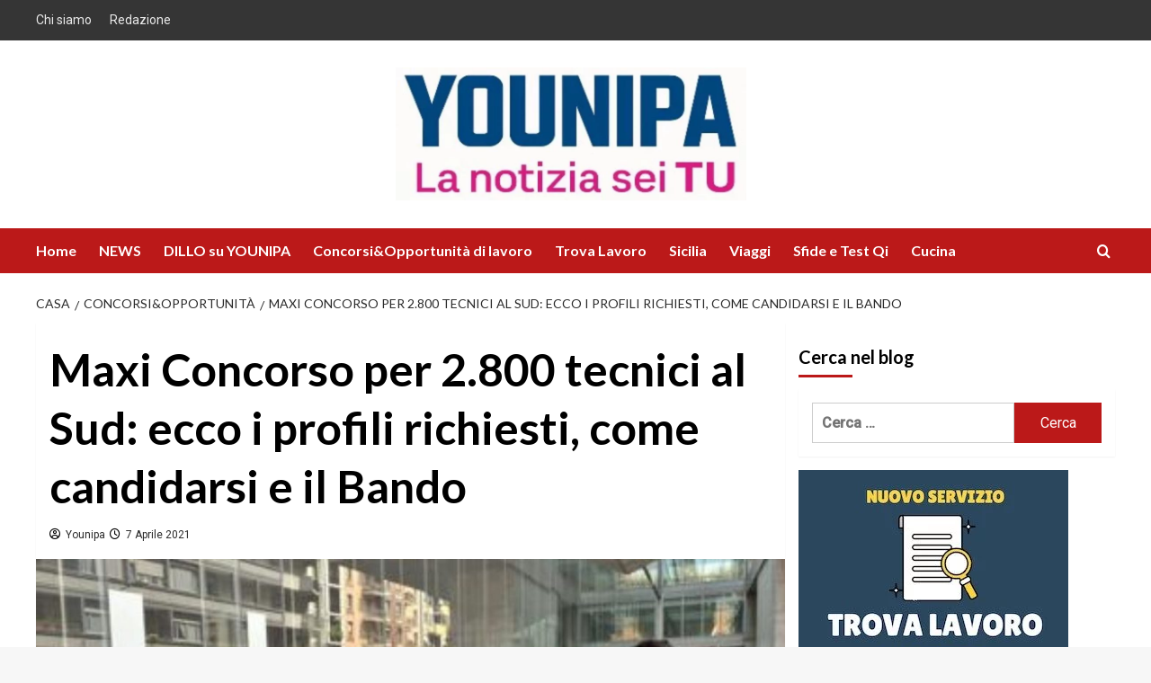

--- FILE ---
content_type: text/html; charset=UTF-8
request_url: https://www.younipa.it/maxi-concorso-per-2-800-tecnici-al-sud-ecco-i-profili-richiesti-come-candidarsi-e-il-bando/
body_size: 37971
content:
<!doctype html><html lang="it-IT"><head><meta charset="UTF-8"><meta name="viewport" content="width=device-width, initial-scale=1"><link rel="profile" href="https://gmpg.org/xfn/11"><meta name='robots' content='index, follow, max-image-preview:large, max-snippet:-1, max-video-preview:-1' /><meta name="google-site-verification" content="tpwcznDpB4IQkMZduKVvGlHAl8QBZ4oymMtRDzBnwrM"><!-- younipa_social_meta_tags (generated jpeg in uploads) --><meta property="og:type" content="article" /><meta property="og:site_name" content="Younipa - Università, Lavoro e opportunità" /><meta property="og:url" content="https://www.younipa.it/maxi-concorso-per-2-800-tecnici-al-sud-ecco-i-profili-richiesti-come-candidarsi-e-il-bando/" /><meta property="og:title" content="Maxi Concorso per 2.800 tecnici al Sud: ecco i profili richiesti, come candidarsi e il Bando" /><meta property="og:description" content="Concorso per 2.800 tecnici al Sud &#8211; E&#8217; stato pubblicato Il bando per l’assunzione di..." /><meta property="og:image" content="https://www.younipa.it/wp-content/uploads/ogimg/ogimg-60246.jpg" /><meta property="og:image:type" content="image/jpeg" /><meta property="og:image:width" content="1200" /><meta property="og:image:height" content="630" /><meta name="twitter:card" content="summary_large_image" /><meta name="twitter:title" content="Maxi Concorso per 2.800 tecnici al Sud: ecco i profili richiesti, come candidarsi e il Bando" /><meta name="twitter:description" content="Concorso per 2.800 tecnici al Sud &#8211; E&#8217; stato pubblicato Il bando per l’assunzione di..." /><meta name="twitter:image" content="https://www.younipa.it/wp-content/uploads/ogimg/ogimg-60246.jpg" /><!-- /younipa_social_meta_tags (generated jpeg in uploads) --><link rel='preload' href='https://fonts.googleapis.com/css?family=Lato%3A400%2C700&#038;subset=latin&#038;display=swap' as='style' onload="this.onload=null;this.rel='stylesheet'" type='text/css' media='all' crossorigin='anonymous'><!-- This site is optimized with the Yoast SEO Premium plugin v26.8 (Yoast SEO v26.8) - https://yoast.com/product/yoast-seo-premium-wordpress/ --><title>Maxi Concorso per 2.800 tecnici al Sud: ecco i profili richiesti, come candidarsi e il Bando</title><meta name="description" content="Maxi Concorso per 2.800 tecnici al Sud: ecco i profili richiesti, come candidarsi e il Bando e tutte le informazioni" /><link rel="icon" href="https://www.younipa.it/wp-content/uploads/2025/03/favicon.webp" sizes="192x192"><img src="[data-uri]" style="left:0px;top:0px;z-index:-50;position:absolute;width:99%;height:99%;"><link rel="canonical" href="https://www.younipa.it/maxi-concorso-per-2-800-tecnici-al-sud-ecco-i-profili-richiesti-come-candidarsi-e-il-bando/" /><meta name="author" content="Younipa" /><meta name="twitter:label1" content="Scritto da" /><meta name="twitter:data1" content="Younipa" /><meta name="twitter:label2" content="Tempo di lettura stimato" /><meta name="twitter:data2" content="6 minuti" /><script type="application/ld+json" class="yoast-schema-graph">{"@context":"https://schema.org","@graph":[{"@type":"NewsArticle","@id":"https://www.younipa.it/maxi-concorso-per-2-800-tecnici-al-sud-ecco-i-profili-richiesti-come-candidarsi-e-il-bando/#article","isPartOf":{"@id":"https://www.younipa.it/maxi-concorso-per-2-800-tecnici-al-sud-ecco-i-profili-richiesti-come-candidarsi-e-il-bando/"},"author":{"name":"Younipa","@id":"https://www.younipa.it/#/schema/person/8562eb6eb705a3587754de788eda8773"},"headline":"Maxi Concorso per 2.800 tecnici al Sud: ecco i profili richiesti, come candidarsi e il Bando","datePublished":"2021-04-07T08:16:53+00:00","dateModified":"2021-04-17T16:20:47+00:00","mainEntityOfPage":{"@id":"https://www.younipa.it/maxi-concorso-per-2-800-tecnici-al-sud-ecco-i-profili-richiesti-come-candidarsi-e-il-bando/"},"wordCount":1117,"publisher":{"@id":"https://www.younipa.it/#organization"},"image":{"@id":"https://www.younipa.it/maxi-concorso-per-2-800-tecnici-al-sud-ecco-i-profili-richiesti-come-candidarsi-e-il-bando/#primaryimage"},"thumbnailUrl":"https://www.younipa.it/wp-content/uploads/MAXI-CONCORSOPER-2.800-TECNICI-ECCO-IL-BANDO-E-COME-PRESENTARE-DOMANDA.jpg","keywords":["2800 bando","avviso di lavoro","bandi di concorso","bando","bando 2800 tecnici","bando con corso 2800","bando concorso sud","concorsi","concorsi pubblici","concorso","concorso funzionari","concorso per 2800 tecnici","concorso per diplomati","concorso pubbico","concorso pubblico","concorso pubblico 2800","concorso sud","lavorare","lavoro","lavoro italia","lavoro palermo","lavoro sicilia","opportunità di lavoro","posto di lavoro","recovery found","recovery plan"],"articleSection":["Concorsi&amp;Opportunità","NEWS"],"inLanguage":"it-IT"},{"@type":"WebPage","@id":"https://www.younipa.it/maxi-concorso-per-2-800-tecnici-al-sud-ecco-i-profili-richiesti-come-candidarsi-e-il-bando/","url":"https://www.younipa.it/maxi-concorso-per-2-800-tecnici-al-sud-ecco-i-profili-richiesti-come-candidarsi-e-il-bando/","name":"Maxi Concorso per 2.800 tecnici al Sud: ecco i profili richiesti, come candidarsi e il Bando","isPartOf":{"@id":"https://www.younipa.it/#website"},"primaryImageOfPage":{"@id":"https://www.younipa.it/maxi-concorso-per-2-800-tecnici-al-sud-ecco-i-profili-richiesti-come-candidarsi-e-il-bando/#primaryimage"},"image":{"@id":"https://www.younipa.it/maxi-concorso-per-2-800-tecnici-al-sud-ecco-i-profili-richiesti-come-candidarsi-e-il-bando/#primaryimage"},"thumbnailUrl":"https://www.younipa.it/wp-content/uploads/MAXI-CONCORSOPER-2.800-TECNICI-ECCO-IL-BANDO-E-COME-PRESENTARE-DOMANDA.jpg","datePublished":"2021-04-07T08:16:53+00:00","dateModified":"2021-04-17T16:20:47+00:00","description":"Maxi Concorso per 2.800 tecnici al Sud: ecco i profili richiesti, come candidarsi e il Bando e tutte le informazioni","breadcrumb":{"@id":"https://www.younipa.it/maxi-concorso-per-2-800-tecnici-al-sud-ecco-i-profili-richiesti-come-candidarsi-e-il-bando/#breadcrumb"},"inLanguage":"it-IT","potentialAction":[{"@type":"ReadAction","target":["https://www.younipa.it/maxi-concorso-per-2-800-tecnici-al-sud-ecco-i-profili-richiesti-come-candidarsi-e-il-bando/"]}]},{"@type":"ImageObject","inLanguage":"it-IT","@id":"https://www.younipa.it/maxi-concorso-per-2-800-tecnici-al-sud-ecco-i-profili-richiesti-come-candidarsi-e-il-bando/#primaryimage","url":"https://www.younipa.it/wp-content/uploads/MAXI-CONCORSOPER-2.800-TECNICI-ECCO-IL-BANDO-E-COME-PRESENTARE-DOMANDA.jpg","contentUrl":"https://www.younipa.it/wp-content/uploads/MAXI-CONCORSOPER-2.800-TECNICI-ECCO-IL-BANDO-E-COME-PRESENTARE-DOMANDA.jpg","width":1200,"height":700},{"@type":"BreadcrumbList","@id":"https://www.younipa.it/maxi-concorso-per-2-800-tecnici-al-sud-ecco-i-profili-richiesti-come-candidarsi-e-il-bando/#breadcrumb","itemListElement":[{"@type":"ListItem","position":1,"name":"Home","item":"https://www.younipa.it/"},{"@type":"ListItem","position":2,"name":"Maxi Concorso per 2.800 tecnici al Sud: ecco i profili richiesti, come candidarsi e il Bando"}]},{"@type":"WebSite","@id":"https://www.younipa.it/#website","url":"https://www.younipa.it/","name":"Younipa - Università, Lavoro e opportunità","description":"Notizie a voce alta: la tua","publisher":{"@id":"https://www.younipa.it/#organization"},"potentialAction":[{"@type":"SearchAction","target":{"@type":"EntryPoint","urlTemplate":"https://www.younipa.it/?s={search_term_string}"},"query-input":{"@type":"PropertyValueSpecification","valueRequired":true,"valueName":"search_term_string"}}],"inLanguage":"it-IT"},{"@type":"Organization","@id":"https://www.younipa.it/#organization","name":"Younipa","alternateName":"Younipa-Unipa","url":"https://www.younipa.it/","logo":{"@type":"ImageObject","inLanguage":"it-IT","@id":"https://www.younipa.it/#/schema/logo/image/","url":"https://www.younipa.it/wp-content/uploads/2025/03/younipa-palermo-logo2025.webp","contentUrl":"https://www.younipa.it/wp-content/uploads/2025/03/younipa-palermo-logo2025.webp","width":200,"height":200,"caption":"Younipa"},"image":{"@id":"https://www.younipa.it/#/schema/logo/image/"},"sameAs":["https://www.facebook.com/unipait","https://x.com/unipait","https://www.instagram.com/unipait/","https://it.linkedin.com/in/universit-di-palermo-younipa-0128241a9","https://studio.youtube.com/channel/UCVdyJ-Z4dizt--3T6ZzagRQ/videos?d=ud"],"description":"Younipa è un magazine online dedicato a università, lavoro, giovani e cultura. Dal 2012 racconta notizie, opportunità, guide e approfondimenti per studenti, professionisti e lettori interessati alla Sicilia e all’Italia. Pubblica contenuti giornalistici, rubriche tematiche e aggiornamenti quotidiani.","email":"info@younipa.it","legalName":"YOUNIPA","foundingDate":"2012-02-01","numberOfEmployees":{"@type":"QuantitativeValue","minValue":"1","maxValue":"10"},"publishingPrinciples":"https://www.younipa.it/chi-siamo/","ownershipFundingInfo":"https://www.younipa.it/chi-siamo/"},{"@type":"Person","@id":"https://www.younipa.it/#/schema/person/8562eb6eb705a3587754de788eda8773","name":"Younipa","image":{"@type":"ImageObject","inLanguage":"it-IT","@id":"https://www.younipa.it/#/schema/person/image/","url":"https://secure.gravatar.com/avatar/b9503da84027fd40554a933252e4a385f5bb1fcf7a8420a9b130d5d8bbbb1ae0?s=96&r=g","contentUrl":"https://secure.gravatar.com/avatar/b9503da84027fd40554a933252e4a385f5bb1fcf7a8420a9b130d5d8bbbb1ae0?s=96&r=g","caption":"Younipa"},"description":"Younipa è l'autore generico utilizzato per le comunicazioni di servizio, i post generici e la moderazione dei commenti.","sameAs":["https://www.younipa.it/","https://www.facebook.com/unipait/","https://www.instagram.com/unipait/","https://www.youtube.com/channel/UCVdyJ-Z4dizt--3T6ZzagRQ"]}]}</script><!-- / Yoast SEO Premium plugin. --><link rel='dns-prefetch' href='//cdn.pushloop.io' /><link rel='dns-prefetch' href='//www.younipa.it' /><link rel='preconnect' href='https://fonts.googleapis.com' /><link rel='preconnect' href='https://fonts.gstatic.com' /><link rel="alternate" type="application/rss+xml" title="Younipa - Università, Lavoro e opportunità &raquo; Feed" href="https://www.younipa.it/feed/" /><link rel="alternate" type="application/rss+xml" title="Younipa - Università, Lavoro e opportunità &raquo; Feed dei commenti" href="https://www.younipa.it/comments/feed/" /><link rel="alternate" title="oEmbed (JSON)" type="application/json+oembed" href="https://www.younipa.it/wp-json/oembed/1.0/embed?url=https%3A%2F%2Fwww.younipa.it%2Fmaxi-concorso-per-2-800-tecnici-al-sud-ecco-i-profili-richiesti-come-candidarsi-e-il-bando%2F" /><link rel="alternate" title="oEmbed (XML)" type="text/xml+oembed" href="https://www.younipa.it/wp-json/oembed/1.0/embed?url=https%3A%2F%2Fwww.younipa.it%2Fmaxi-concorso-per-2-800-tecnici-al-sud-ecco-i-profili-richiesti-come-candidarsi-e-il-bando%2F&#038;format=xml" /><!-- www.younipa.it is managing ads with Advanced Ads 2.0.16 – https://wpadvancedads.com/ --><script id="youni-ready">
window.advanced_ads_ready=function(e,a){a=a||"complete";var d=function(e){return"interactive"===a?"loading"!==e:"complete"===e};d(document.readyState)?e():document.addEventListener("readystatechange",(function(a){d(a.target.readyState)&&e()}),{once:"interactive"===a})},window.advanced_ads_ready_queue=window.advanced_ads_ready_queue||[];		</script><style id='wp-img-auto-sizes-contain-inline-css' type='text/css'>
img:is([sizes=auto i],[sizes^="auto," i]){contain-intrinsic-size:3000px 1500px}
/*# sourceURL=wp-img-auto-sizes-contain-inline-css */
</style><link rel='stylesheet' id='wpauthor-blocks-fontawesome-front-css' href='https://www.younipa.it/wp-content/plugins/wp-post-author/assets/fontawesome/css/all.css?ver=3.6.4' type='text/css' media='all' /><link rel='stylesheet' id='wpauthor-frontend-block-style-css-css' href='https://www.younipa.it/wp-content/plugins/wp-post-author/assets/dist/blocks.style.build.css?ver=3.6.4' type='text/css' media='all' /><style id='wp-emoji-styles-inline-css' type='text/css'>
img.wp-smiley, img.emoji {
display: inline !important;
border: none !important;
box-shadow: none !important;
height: 1em !important;
width: 1em !important;
margin: 0 0.07em !important;
vertical-align: -0.1em !important;
background: none !important;
padding: 0 !important;
}
/*# sourceURL=wp-emoji-styles-inline-css */
</style><style id='wp-block-library-inline-css' type='text/css'>
:root{--wp-block-synced-color:#7a00df;--wp-block-synced-color--rgb:122,0,223;--wp-bound-block-color:var(--wp-block-synced-color);--wp-editor-canvas-background:#ddd;--wp-admin-theme-color:#007cba;--wp-admin-theme-color--rgb:0,124,186;--wp-admin-theme-color-darker-10:#006ba1;--wp-admin-theme-color-darker-10--rgb:0,107,160.5;--wp-admin-theme-color-darker-20:#005a87;--wp-admin-theme-color-darker-20--rgb:0,90,135;--wp-admin-border-width-focus:2px}@media (min-resolution:192dpi){:root{--wp-admin-border-width-focus:1.5px}}.wp-element-button{cursor:pointer}:root .has-very-light-gray-background-color{background-color:#eee}:root .has-very-dark-gray-background-color{background-color:#313131}:root .has-very-light-gray-color{color:#eee}:root .has-very-dark-gray-color{color:#313131}:root .has-vivid-green-cyan-to-vivid-cyan-blue-gradient-background{background:linear-gradient(135deg,#00d084,#0693e3)}:root .has-purple-crush-gradient-background{background:linear-gradient(135deg,#34e2e4,#4721fb 50%,#ab1dfe)}:root .has-hazy-dawn-gradient-background{background:linear-gradient(135deg,#faaca8,#dad0ec)}:root .has-subdued-olive-gradient-background{background:linear-gradient(135deg,#fafae1,#67a671)}:root .has-atomic-cream-gradient-background{background:linear-gradient(135deg,#fdd79a,#004a59)}:root .has-nightshade-gradient-background{background:linear-gradient(135deg,#330968,#31cdcf)}:root .has-midnight-gradient-background{background:linear-gradient(135deg,#020381,#2874fc)}:root{--wp--preset--font-size--normal:16px;--wp--preset--font-size--huge:42px}.has-regular-font-size{font-size:1em}.has-larger-font-size{font-size:2.625em}.has-normal-font-size{font-size:var(--wp--preset--font-size--normal)}.has-huge-font-size{font-size:var(--wp--preset--font-size--huge)}.has-text-align-center{text-align:center}.has-text-align-left{text-align:left}.has-text-align-right{text-align:right}.has-fit-text{white-space:nowrap!important}#end-resizable-editor-section{display:none}.aligncenter{clear:both}.items-justified-left{justify-content:flex-start}.items-justified-center{justify-content:center}.items-justified-right{justify-content:flex-end}.items-justified-space-between{justify-content:space-between}.screen-reader-text{border:0;clip-path:inset(50%);height:1px;margin:-1px;overflow:hidden;padding:0;position:absolute;width:1px;word-wrap:normal!important}.screen-reader-text:focus{background-color:#ddd;clip-path:none;color:#444;display:block;font-size:1em;height:auto;left:5px;line-height:normal;padding:15px 23px 14px;text-decoration:none;top:5px;width:auto;z-index:100000}html :where(.has-border-color){border-style:solid}html :where([style*=border-top-color]){border-top-style:solid}html :where([style*=border-right-color]){border-right-style:solid}html :where([style*=border-bottom-color]){border-bottom-style:solid}html :where([style*=border-left-color]){border-left-style:solid}html :where([style*=border-width]){border-style:solid}html :where([style*=border-top-width]){border-top-style:solid}html :where([style*=border-right-width]){border-right-style:solid}html :where([style*=border-bottom-width]){border-bottom-style:solid}html :where([style*=border-left-width]){border-left-style:solid}html :where(img[class*=wp-image-]){height:auto;max-width:100%}:where(figure){margin:0 0 1em}html :where(.is-position-sticky){--wp-admin--admin-bar--position-offset:var(--wp-admin--admin-bar--height,0px)}@media screen and (max-width:600px){html :where(.is-position-sticky){--wp-admin--admin-bar--position-offset:0px}}
/*# sourceURL=wp-block-library-inline-css */
</style><style id='wp-block-image-inline-css' type='text/css'>
.wp-block-image>a,.wp-block-image>figure>a{display:inline-block}.wp-block-image img{box-sizing:border-box;height:auto;max-width:100%;vertical-align:bottom}@media not (prefers-reduced-motion){.wp-block-image img.hide{visibility:hidden}.wp-block-image img.show{animation:show-content-image .4s}}.wp-block-image[style*=border-radius] img,.wp-block-image[style*=border-radius]>a{border-radius:inherit}.wp-block-image.has-custom-border img{box-sizing:border-box}.wp-block-image.aligncenter{text-align:center}.wp-block-image.alignfull>a,.wp-block-image.alignwide>a{width:100%}.wp-block-image.alignfull img,.wp-block-image.alignwide img{height:auto;width:100%}.wp-block-image .aligncenter,.wp-block-image .alignleft,.wp-block-image .alignright,.wp-block-image.aligncenter,.wp-block-image.alignleft,.wp-block-image.alignright{display:table}.wp-block-image .aligncenter>figcaption,.wp-block-image .alignleft>figcaption,.wp-block-image .alignright>figcaption,.wp-block-image.aligncenter>figcaption,.wp-block-image.alignleft>figcaption,.wp-block-image.alignright>figcaption{caption-side:bottom;display:table-caption}.wp-block-image .alignleft{float:left;margin:.5em 1em .5em 0}.wp-block-image .alignright{float:right;margin:.5em 0 .5em 1em}.wp-block-image .aligncenter{margin-left:auto;margin-right:auto}.wp-block-image :where(figcaption){margin-bottom:1em;margin-top:.5em}.wp-block-image.is-style-circle-mask img{border-radius:9999px}@supports ((-webkit-mask-image:none) or (mask-image:none)) or (-webkit-mask-image:none){.wp-block-image.is-style-circle-mask img{border-radius:0;-webkit-mask-image:url('data:image/svg+xml;utf8,<svg viewBox="0 0 100 100" xmlns="http://www.w3.org/2000/svg"><circle cx="50" cy="50" r="50"/></svg>');mask-image:url('data:image/svg+xml;utf8,<svg viewBox="0 0 100 100" xmlns="http://www.w3.org/2000/svg"><circle cx="50" cy="50" r="50"/></svg>');mask-mode:alpha;-webkit-mask-position:center;mask-position:center;-webkit-mask-repeat:no-repeat;mask-repeat:no-repeat;-webkit-mask-size:contain;mask-size:contain}}:root :where(.wp-block-image.is-style-rounded img,.wp-block-image .is-style-rounded img){border-radius:9999px}.wp-block-image figure{margin:0}.wp-lightbox-container{display:flex;flex-direction:column;position:relative}.wp-lightbox-container img{cursor:zoom-in}.wp-lightbox-container img:hover+button{opacity:1}.wp-lightbox-container button{align-items:center;backdrop-filter:blur(16px) saturate(180%);background-color:#5a5a5a40;border:none;border-radius:4px;cursor:zoom-in;display:flex;height:20px;justify-content:center;opacity:0;padding:0;position:absolute;right:16px;text-align:center;top:16px;width:20px;z-index:100}@media not (prefers-reduced-motion){.wp-lightbox-container button{transition:opacity .2s ease}}.wp-lightbox-container button:focus-visible{outline:3px auto #5a5a5a40;outline:3px auto -webkit-focus-ring-color;outline-offset:3px}.wp-lightbox-container button:hover{cursor:pointer;opacity:1}.wp-lightbox-container button:focus{opacity:1}.wp-lightbox-container button:focus,.wp-lightbox-container button:hover,.wp-lightbox-container button:not(:hover):not(:active):not(.has-background){background-color:#5a5a5a40;border:none}.wp-lightbox-overlay{box-sizing:border-box;cursor:zoom-out;height:100vh;left:0;overflow:hidden;position:fixed;top:0;visibility:hidden;width:100%;z-index:100000}.wp-lightbox-overlay .close-button{align-items:center;cursor:pointer;display:flex;justify-content:center;min-height:40px;min-width:40px;padding:0;position:absolute;right:calc(env(safe-area-inset-right) + 16px);top:calc(env(safe-area-inset-top) + 16px);z-index:5000000}.wp-lightbox-overlay .close-button:focus,.wp-lightbox-overlay .close-button:hover,.wp-lightbox-overlay .close-button:not(:hover):not(:active):not(.has-background){background:none;border:none}.wp-lightbox-overlay .lightbox-image-container{height:var(--wp--lightbox-container-height);left:50%;overflow:hidden;position:absolute;top:50%;transform:translate(-50%,-50%);transform-origin:top left;width:var(--wp--lightbox-container-width);z-index:9999999999}.wp-lightbox-overlay .wp-block-image{align-items:center;box-sizing:border-box;display:flex;height:100%;justify-content:center;margin:0;position:relative;transform-origin:0 0;width:100%;z-index:3000000}.wp-lightbox-overlay .wp-block-image img{height:var(--wp--lightbox-image-height);min-height:var(--wp--lightbox-image-height);min-width:var(--wp--lightbox-image-width);width:var(--wp--lightbox-image-width)}.wp-lightbox-overlay .wp-block-image figcaption{display:none}.wp-lightbox-overlay button{background:none;border:none}.wp-lightbox-overlay .scrim{background-color:#fff;height:100%;opacity:.9;position:absolute;width:100%;z-index:2000000}.wp-lightbox-overlay.active{visibility:visible}@media not (prefers-reduced-motion){.wp-lightbox-overlay.active{animation:turn-on-visibility .25s both}.wp-lightbox-overlay.active img{animation:turn-on-visibility .35s both}.wp-lightbox-overlay.show-closing-animation:not(.active){animation:turn-off-visibility .35s both}.wp-lightbox-overlay.show-closing-animation:not(.active) img{animation:turn-off-visibility .25s both}.wp-lightbox-overlay.zoom.active{animation:none;opacity:1;visibility:visible}.wp-lightbox-overlay.zoom.active .lightbox-image-container{animation:lightbox-zoom-in .4s}.wp-lightbox-overlay.zoom.active .lightbox-image-container img{animation:none}.wp-lightbox-overlay.zoom.active .scrim{animation:turn-on-visibility .4s forwards}.wp-lightbox-overlay.zoom.show-closing-animation:not(.active){animation:none}.wp-lightbox-overlay.zoom.show-closing-animation:not(.active) .lightbox-image-container{animation:lightbox-zoom-out .4s}.wp-lightbox-overlay.zoom.show-closing-animation:not(.active) .lightbox-image-container img{animation:none}.wp-lightbox-overlay.zoom.show-closing-animation:not(.active) .scrim{animation:turn-off-visibility .4s forwards}}@keyframes show-content-image{0%{visibility:hidden}99%{visibility:hidden}to{visibility:visible}}@keyframes turn-on-visibility{0%{opacity:0}to{opacity:1}}@keyframes turn-off-visibility{0%{opacity:1;visibility:visible}99%{opacity:0;visibility:visible}to{opacity:0;visibility:hidden}}@keyframes lightbox-zoom-in{0%{transform:translate(calc((-100vw + var(--wp--lightbox-scrollbar-width))/2 + var(--wp--lightbox-initial-left-position)),calc(-50vh + var(--wp--lightbox-initial-top-position))) scale(var(--wp--lightbox-scale))}to{transform:translate(-50%,-50%) scale(1)}}@keyframes lightbox-zoom-out{0%{transform:translate(-50%,-50%) scale(1);visibility:visible}99%{visibility:visible}to{transform:translate(calc((-100vw + var(--wp--lightbox-scrollbar-width))/2 + var(--wp--lightbox-initial-left-position)),calc(-50vh + var(--wp--lightbox-initial-top-position))) scale(var(--wp--lightbox-scale));visibility:hidden}}
/*# sourceURL=https://www.younipa.it/wp-includes/blocks/image/style.min.css */
</style><style id='wp-block-image-theme-inline-css' type='text/css'>
:root :where(.wp-block-image figcaption){color:#555;font-size:13px;text-align:center}.is-dark-theme :root :where(.wp-block-image figcaption){color:#ffffffa6}.wp-block-image{margin:0 0 1em}
/*# sourceURL=https://www.younipa.it/wp-includes/blocks/image/theme.min.css */
</style><style id='wp-block-separator-inline-css' type='text/css'>
@charset "UTF-8";.wp-block-separator{border:none;border-top:2px solid}:root :where(.wp-block-separator.is-style-dots){height:auto;line-height:1;text-align:center}:root :where(.wp-block-separator.is-style-dots):before{color:currentColor;content:"···";font-family:serif;font-size:1.5em;letter-spacing:2em;padding-left:2em}.wp-block-separator.is-style-dots{background:none!important;border:none!important}
/*# sourceURL=https://www.younipa.it/wp-includes/blocks/separator/style.min.css */
</style><style id='wp-block-separator-theme-inline-css' type='text/css'>
.wp-block-separator.has-css-opacity{opacity:.4}.wp-block-separator{border:none;border-bottom:2px solid;margin-left:auto;margin-right:auto}.wp-block-separator.has-alpha-channel-opacity{opacity:1}.wp-block-separator:not(.is-style-wide):not(.is-style-dots){width:100px}.wp-block-separator.has-background:not(.is-style-dots){border-bottom:none;height:1px}.wp-block-separator.has-background:not(.is-style-wide):not(.is-style-dots){height:2px}
/*# sourceURL=https://www.younipa.it/wp-includes/blocks/separator/theme.min.css */
</style><style id='global-styles-inline-css' type='text/css'>
:root{--wp--preset--aspect-ratio--square: 1;--wp--preset--aspect-ratio--4-3: 4/3;--wp--preset--aspect-ratio--3-4: 3/4;--wp--preset--aspect-ratio--3-2: 3/2;--wp--preset--aspect-ratio--2-3: 2/3;--wp--preset--aspect-ratio--16-9: 16/9;--wp--preset--aspect-ratio--9-16: 9/16;--wp--preset--color--black: #000000;--wp--preset--color--cyan-bluish-gray: #abb8c3;--wp--preset--color--white: #ffffff;--wp--preset--color--pale-pink: #f78da7;--wp--preset--color--vivid-red: #cf2e2e;--wp--preset--color--luminous-vivid-orange: #ff6900;--wp--preset--color--luminous-vivid-amber: #fcb900;--wp--preset--color--light-green-cyan: #7bdcb5;--wp--preset--color--vivid-green-cyan: #00d084;--wp--preset--color--pale-cyan-blue: #8ed1fc;--wp--preset--color--vivid-cyan-blue: #0693e3;--wp--preset--color--vivid-purple: #9b51e0;--wp--preset--gradient--vivid-cyan-blue-to-vivid-purple: linear-gradient(135deg,rgb(6,147,227) 0%,rgb(155,81,224) 100%);--wp--preset--gradient--light-green-cyan-to-vivid-green-cyan: linear-gradient(135deg,rgb(122,220,180) 0%,rgb(0,208,130) 100%);--wp--preset--gradient--luminous-vivid-amber-to-luminous-vivid-orange: linear-gradient(135deg,rgb(252,185,0) 0%,rgb(255,105,0) 100%);--wp--preset--gradient--luminous-vivid-orange-to-vivid-red: linear-gradient(135deg,rgb(255,105,0) 0%,rgb(207,46,46) 100%);--wp--preset--gradient--very-light-gray-to-cyan-bluish-gray: linear-gradient(135deg,rgb(238,238,238) 0%,rgb(169,184,195) 100%);--wp--preset--gradient--cool-to-warm-spectrum: linear-gradient(135deg,rgb(74,234,220) 0%,rgb(151,120,209) 20%,rgb(207,42,186) 40%,rgb(238,44,130) 60%,rgb(251,105,98) 80%,rgb(254,248,76) 100%);--wp--preset--gradient--blush-light-purple: linear-gradient(135deg,rgb(255,206,236) 0%,rgb(152,150,240) 100%);--wp--preset--gradient--blush-bordeaux: linear-gradient(135deg,rgb(254,205,165) 0%,rgb(254,45,45) 50%,rgb(107,0,62) 100%);--wp--preset--gradient--luminous-dusk: linear-gradient(135deg,rgb(255,203,112) 0%,rgb(199,81,192) 50%,rgb(65,88,208) 100%);--wp--preset--gradient--pale-ocean: linear-gradient(135deg,rgb(255,245,203) 0%,rgb(182,227,212) 50%,rgb(51,167,181) 100%);--wp--preset--gradient--electric-grass: linear-gradient(135deg,rgb(202,248,128) 0%,rgb(113,206,126) 100%);--wp--preset--gradient--midnight: linear-gradient(135deg,rgb(2,3,129) 0%,rgb(40,116,252) 100%);--wp--preset--font-size--small: 13px;--wp--preset--font-size--medium: 20px;--wp--preset--font-size--large: 36px;--wp--preset--font-size--x-large: 42px;--wp--preset--spacing--20: 0.44rem;--wp--preset--spacing--30: 0.67rem;--wp--preset--spacing--40: 1rem;--wp--preset--spacing--50: 1.5rem;--wp--preset--spacing--60: 2.25rem;--wp--preset--spacing--70: 3.38rem;--wp--preset--spacing--80: 5.06rem;--wp--preset--shadow--natural: 6px 6px 9px rgba(0, 0, 0, 0.2);--wp--preset--shadow--deep: 12px 12px 50px rgba(0, 0, 0, 0.4);--wp--preset--shadow--sharp: 6px 6px 0px rgba(0, 0, 0, 0.2);--wp--preset--shadow--outlined: 6px 6px 0px -3px rgb(255, 255, 255), 6px 6px rgb(0, 0, 0);--wp--preset--shadow--crisp: 6px 6px 0px rgb(0, 0, 0);}:root { --wp--style--global--content-size: 790px;--wp--style--global--wide-size: 1180px; }:where(body) { margin: 0; }.wp-site-blocks > .alignleft { float: left; margin-right: 2em; }.wp-site-blocks > .alignright { float: right; margin-left: 2em; }.wp-site-blocks > .aligncenter { justify-content: center; margin-left: auto; margin-right: auto; }:where(.wp-site-blocks) > * { margin-block-start: 24px; margin-block-end: 0; }:where(.wp-site-blocks) > :first-child { margin-block-start: 0; }:where(.wp-site-blocks) > :last-child { margin-block-end: 0; }:root { --wp--style--block-gap: 24px; }:root :where(.is-layout-flow) > :first-child{margin-block-start: 0;}:root :where(.is-layout-flow) > :last-child{margin-block-end: 0;}:root :where(.is-layout-flow) > *{margin-block-start: 24px;margin-block-end: 0;}:root :where(.is-layout-constrained) > :first-child{margin-block-start: 0;}:root :where(.is-layout-constrained) > :last-child{margin-block-end: 0;}:root :where(.is-layout-constrained) > *{margin-block-start: 24px;margin-block-end: 0;}:root :where(.is-layout-flex){gap: 24px;}:root :where(.is-layout-grid){gap: 24px;}.is-layout-flow > .alignleft{float: left;margin-inline-start: 0;margin-inline-end: 2em;}.is-layout-flow > .alignright{float: right;margin-inline-start: 2em;margin-inline-end: 0;}.is-layout-flow > .aligncenter{margin-left: auto !important;margin-right: auto !important;}.is-layout-constrained > .alignleft{float: left;margin-inline-start: 0;margin-inline-end: 2em;}.is-layout-constrained > .alignright{float: right;margin-inline-start: 2em;margin-inline-end: 0;}.is-layout-constrained > .aligncenter{margin-left: auto !important;margin-right: auto !important;}.is-layout-constrained > :where(:not(.alignleft):not(.alignright):not(.alignfull)){max-width: var(--wp--style--global--content-size);margin-left: auto !important;margin-right: auto !important;}.is-layout-constrained > .alignwide{max-width: var(--wp--style--global--wide-size);}body .is-layout-flex{display: flex;}.is-layout-flex{flex-wrap: wrap;align-items: center;}.is-layout-flex > :is(*, div){margin: 0;}body .is-layout-grid{display: grid;}.is-layout-grid > :is(*, div){margin: 0;}body{padding-top: 0px;padding-right: 0px;padding-bottom: 0px;padding-left: 0px;}a:where(:not(.wp-element-button)){text-decoration: none;}:root :where(.wp-element-button, .wp-block-button__link){background-color: #32373c;border-width: 0;color: #fff;font-family: inherit;font-size: inherit;font-style: inherit;font-weight: inherit;letter-spacing: inherit;line-height: inherit;padding-top: calc(0.667em + 2px);padding-right: calc(1.333em + 2px);padding-bottom: calc(0.667em + 2px);padding-left: calc(1.333em + 2px);text-decoration: none;text-transform: inherit;}.has-black-color{color: var(--wp--preset--color--black) !important;}.has-cyan-bluish-gray-color{color: var(--wp--preset--color--cyan-bluish-gray) !important;}.has-white-color{color: var(--wp--preset--color--white) !important;}.has-pale-pink-color{color: var(--wp--preset--color--pale-pink) !important;}.has-vivid-red-color{color: var(--wp--preset--color--vivid-red) !important;}.has-luminous-vivid-orange-color{color: var(--wp--preset--color--luminous-vivid-orange) !important;}.has-luminous-vivid-amber-color{color: var(--wp--preset--color--luminous-vivid-amber) !important;}.has-light-green-cyan-color{color: var(--wp--preset--color--light-green-cyan) !important;}.has-vivid-green-cyan-color{color: var(--wp--preset--color--vivid-green-cyan) !important;}.has-pale-cyan-blue-color{color: var(--wp--preset--color--pale-cyan-blue) !important;}.has-vivid-cyan-blue-color{color: var(--wp--preset--color--vivid-cyan-blue) !important;}.has-vivid-purple-color{color: var(--wp--preset--color--vivid-purple) !important;}.has-black-background-color{background-color: var(--wp--preset--color--black) !important;}.has-cyan-bluish-gray-background-color{background-color: var(--wp--preset--color--cyan-bluish-gray) !important;}.has-white-background-color{background-color: var(--wp--preset--color--white) !important;}.has-pale-pink-background-color{background-color: var(--wp--preset--color--pale-pink) !important;}.has-vivid-red-background-color{background-color: var(--wp--preset--color--vivid-red) !important;}.has-luminous-vivid-orange-background-color{background-color: var(--wp--preset--color--luminous-vivid-orange) !important;}.has-luminous-vivid-amber-background-color{background-color: var(--wp--preset--color--luminous-vivid-amber) !important;}.has-light-green-cyan-background-color{background-color: var(--wp--preset--color--light-green-cyan) !important;}.has-vivid-green-cyan-background-color{background-color: var(--wp--preset--color--vivid-green-cyan) !important;}.has-pale-cyan-blue-background-color{background-color: var(--wp--preset--color--pale-cyan-blue) !important;}.has-vivid-cyan-blue-background-color{background-color: var(--wp--preset--color--vivid-cyan-blue) !important;}.has-vivid-purple-background-color{background-color: var(--wp--preset--color--vivid-purple) !important;}.has-black-border-color{border-color: var(--wp--preset--color--black) !important;}.has-cyan-bluish-gray-border-color{border-color: var(--wp--preset--color--cyan-bluish-gray) !important;}.has-white-border-color{border-color: var(--wp--preset--color--white) !important;}.has-pale-pink-border-color{border-color: var(--wp--preset--color--pale-pink) !important;}.has-vivid-red-border-color{border-color: var(--wp--preset--color--vivid-red) !important;}.has-luminous-vivid-orange-border-color{border-color: var(--wp--preset--color--luminous-vivid-orange) !important;}.has-luminous-vivid-amber-border-color{border-color: var(--wp--preset--color--luminous-vivid-amber) !important;}.has-light-green-cyan-border-color{border-color: var(--wp--preset--color--light-green-cyan) !important;}.has-vivid-green-cyan-border-color{border-color: var(--wp--preset--color--vivid-green-cyan) !important;}.has-pale-cyan-blue-border-color{border-color: var(--wp--preset--color--pale-cyan-blue) !important;}.has-vivid-cyan-blue-border-color{border-color: var(--wp--preset--color--vivid-cyan-blue) !important;}.has-vivid-purple-border-color{border-color: var(--wp--preset--color--vivid-purple) !important;}.has-vivid-cyan-blue-to-vivid-purple-gradient-background{background: var(--wp--preset--gradient--vivid-cyan-blue-to-vivid-purple) !important;}.has-light-green-cyan-to-vivid-green-cyan-gradient-background{background: var(--wp--preset--gradient--light-green-cyan-to-vivid-green-cyan) !important;}.has-luminous-vivid-amber-to-luminous-vivid-orange-gradient-background{background: var(--wp--preset--gradient--luminous-vivid-amber-to-luminous-vivid-orange) !important;}.has-luminous-vivid-orange-to-vivid-red-gradient-background{background: var(--wp--preset--gradient--luminous-vivid-orange-to-vivid-red) !important;}.has-very-light-gray-to-cyan-bluish-gray-gradient-background{background: var(--wp--preset--gradient--very-light-gray-to-cyan-bluish-gray) !important;}.has-cool-to-warm-spectrum-gradient-background{background: var(--wp--preset--gradient--cool-to-warm-spectrum) !important;}.has-blush-light-purple-gradient-background{background: var(--wp--preset--gradient--blush-light-purple) !important;}.has-blush-bordeaux-gradient-background{background: var(--wp--preset--gradient--blush-bordeaux) !important;}.has-luminous-dusk-gradient-background{background: var(--wp--preset--gradient--luminous-dusk) !important;}.has-pale-ocean-gradient-background{background: var(--wp--preset--gradient--pale-ocean) !important;}.has-electric-grass-gradient-background{background: var(--wp--preset--gradient--electric-grass) !important;}.has-midnight-gradient-background{background: var(--wp--preset--gradient--midnight) !important;}.has-small-font-size{font-size: var(--wp--preset--font-size--small) !important;}.has-medium-font-size{font-size: var(--wp--preset--font-size--medium) !important;}.has-large-font-size{font-size: var(--wp--preset--font-size--large) !important;}.has-x-large-font-size{font-size: var(--wp--preset--font-size--x-large) !important;}
/*# sourceURL=global-styles-inline-css */
</style><style id='rel-quiz-base-inline-css' type='text/css'>
.rel-quiz{font-family:system-ui,-apple-system,Segoe UI,Roboto,Ubuntu,Cantarell,"Helvetica Neue",Arial,"Noto Sans",sans-serif;border:1px solid #e6e6e6;border-radius:14px;padding:18px;max-width:720px;margin:1rem auto;background:#ffffff}
.rel-quiz h3{margin:0 0 .25rem}
.rel-quiz .disclaimer{font-size:.9rem;color:#666;margin:0 0 1rem}
.rel-quiz fieldset{border:0;padding:0;margin:12px 0}
.rel-quiz legend{font-weight:600;margin-bottom:.4rem}
.rel-quiz label{display:inline-flex;align-items:center;gap:.35rem;cursor:pointer;margin-right:1rem;margin-bottom:.4rem}
.rel-quiz input[type="radio"], .rel-quiz input[type="checkbox"]{transform:translateY(1px)}
.rel-quiz button{border:1px solid #ddd;border-radius:10px;padding:.55rem .9rem;cursor:pointer;background:#ffcc00;margin-right:.5rem}
.rel-quiz button:hover{background:#ffee00}
.rel-quiz .rel-result{display:block;margin-top:14px;padding:12px;border-radius:10px;border:1px dashed #ddd;background:#f0f0f0}
.rel-quiz .hidden{display:none}
.rel-quiz .score{font-weight:700}
.rel-quiz .badge{display:inline-block;font-size:.85rem;padding:.15rem .5rem;border-radius:999px;border:1px solid #ddd;margin-left:.35rem}
.rel-quiz .muted{opacity:.85}
.rel-quiz .error{color:#b00020}
/*# sourceURL=rel-quiz-base-inline-css */
</style><link rel='stylesheet' id='covernews-pro-child-style-css' href='https://www.younipa.it/wp-content/themes/covernews-pro-child/style.css?ver=5.2.1' type='text/css' media='all' /><link rel='stylesheet' id='awpa-wp-post-author-styles-css' href='https://www.younipa.it/wp-content/plugins/wp-post-author/assets/css/awpa-frontend-style.css?ver=3.6.4' type='text/css' media='all' /><style id='awpa-wp-post-author-styles-inline-css' type='text/css'>
.wp_post_author_widget .wp-post-author-meta .awpa-display-name > a:hover,
body .wp-post-author-wrap .awpa-display-name > a:hover {
color: #af0000;
}
.wp-post-author-meta .wp-post-author-meta-more-posts a.awpa-more-posts:hover, 
.awpa-review-field .right-star .awpa-rating-button:not(:disabled):hover {
color: #af0000;
border-color: #af0000;
}

/*# sourceURL=awpa-wp-post-author-styles-inline-css */
</style><link rel='stylesheet' id='covernews-icons-css' href='https://www.younipa.it/wp-content/themes/covernews-pro/assets/icons/style.css?ver=6.9' type='text/css' media='all' /><link rel='stylesheet' media='print' onload="this.media='all'" id='bootstrap-css' href='https://www.younipa.it/wp-content/themes/covernews-pro/assets/bootstrap/css/bootstrap.min.css?ver=6.9' type='text/css' media='all' /><link rel='stylesheet' id='magnific-popup-css' href='https://www.younipa.it/wp-content/themes/covernews-pro/assets/magnific-popup/magnific-popup.css?ver=6.9' type='text/css' media='all' /><link rel='stylesheet' id='covernews-style-css' href='https://www.younipa.it/wp-content/themes/covernews-pro/style.css?ver=5.2.1' type='text/css' media='all' /><style id='covernews-style-inline-css' type='text/css'>
body .top-masthead{background:#353535;} body .top-masthead .offcanvas-menu span,body.dark .top-masthead .search-icon,body .top-masthead .search-icon,body .top-masthead,body .top-masthead .navigation-container ul.menu-desktop > li > a,body .top-masthead .main-navigation ul.menu-desktop > li > a > button,body .top-masthead .top-navigation a:hover,body .top-masthead .top-navigation a{color:#ffffff;} body .top-masthead .search-overlay.reveal-search .search-icon i.covernews-icon-search:before,body .top-masthead .search-overlay.reveal-search .search-icon i.covernews-icon-search:after,body .top-masthead .offcanvas-menu span,body .top-masthead .ham,body .top-masthead .ham:before,body .top-masthead .ham:after{background-color:#ffffff;} body .primary-color{background-color:#2a2a2a;} body.default .wp-block-page-list li a,body.default .wp-block-latest-posts li a,body.default .wp-block-archives li a,body.default .widget_recent_comments li,body.default .widget_pages li a,body.default .widget_archive li a,body.default .widget_meta li a,body.default .widget_nav_menu li a,body.default .widget_recent_entries li a,.wp-block-calendar table caption,.wp-block-calendar table tbody,.comments-area .comment-author a,.comment .comment-reply-link,.comments-area .reply a.comment-reply-link,.comment-meta a,.comment-meta a:visited,.wp-block-categories li a,.widget_categories li a,body.default .wp-block-latest-comments li a,.wp-block-tag-cloud a,.wp-block-tag-cloud a:visited,.tagcloud a,.tagcloud a:visited,.logged-in-as a,.logged-in-as a:visited,body.default .hentry .entry-header-details .post-excerpt a.aft-readmore,body.default .post-description .aft-readmore-wrapper a.aft-readmore,body.default .entry-content > [class*="wp-block-"] .wp-block-post-title a:not([class]),body.default .entry-content > [class*="wp-block-"] .wp-block-categories-list.wp-block-categories a:not([class]),.woocommerce ul.cart_list li a,.woocommerce ul.product_list_widget li a,body.default.aft-main-banner-slider-grid-2 .slider-with-2-editors-picks .categorized-story span.author-links i,body.default.aft-main-banner-slider-grid-2 .slider-with-2-editors-picks .categorized-story span.author-links a,body.default.aft-main-banner-slider-full .main-slider.aft-banner-slider .slider-figcaption span.author-links i,body.default.aft-main-banner-slider-full .main-slider.aft-banner-slider .slider-figcaption span.author-links a,body.default .recentcomments a,body.default a.page-numbers,body.default .wp-post-author-meta a,body.default .entry-meta .tags-links a,body.default .em-breadcrumbs ul li a,body.default span.author-links a,body.default .comments-area .comment-form label,body{color:#2a2a2a;} .wp-block-tag-cloud.is-style-outline a,.tagcloud a{border-color:#2a2a2a;} .woocommerce #content input.button,.woocommerce #respond input#submit,.woocommerce a.button,.woocommerce a.button:hover,.woocommerce button.button,.woocommerce input.button,.woocommerce-page #content input.button,.woocommerce-page #respond input#submit,.woocommerce-page a.button,.woocommerce-page button.button,.woocommerce-page input.button,.woocommerce nav.woocommerce-pagination ul li a:focus,.woocommerce nav.woocommerce-pagination ul li a:hover,.woocommerce nav.woocommerce-pagination ul li span.current,.woocommerce #content input.button.alt:hover,.woocommerce #respond input#submit.alt:hover,.woocommerce a.button.alt:hover,.woocommerce button.button.alt:hover,.woocommerce input.button.alt:hover,.woocommerce-page #content input.button.alt:hover,.woocommerce-page #respond input#submit.alt:hover,.woocommerce-page a.button.alt:hover,.woocommerce-page button.button.alt:hover,.woocommerce-page input.button.alt:hover,.woocommerce #respond input#submit.alt,.woocommerce a.button.alt,.woocommerce button.button.alt,.woocommerce input.button.alt,.woocommerce #review_form #respond .form-submit input#submit:hover,.wc-block-checkout .wp-block-button__link,:root .wc-block-featured-product__link :where(.wp-element-button,.wp-block-button__link),:root .wc-block-featured-category__link :where(.wp-element-button,.wp-block-button__link),.woocommerce-notices-wrapper .button,.wc-block-grid .wp-block-button__link,.wp-block-button.wc-block-components-product-button .wp-block-button__link,.wc-block-grid__product-add-to-cart.wp-block-button .wp-block-button__link,body a.sidr-class-sidr-button-close,#infinite-handle span,.wp-block-search__button,body .wc-block-components-button,body .wc-block-components-button:hover,body .secondary-color,body nav.main-navigation,body button,body input[type="button"],body input[type="reset"],body input[type="submit"],body .site-content .search-form .search-submit,body .site-footer .search-form .search-submit,body .em-post-format i,.widget-title span::before,.em-reated-posts .related-title::before,.wp-block-group .wp-block-search__label::before,.wp-block-group .wp-block-heading::before,.widget_block .wp-block-search__label::before,.widget_block .wp-block-heading::before,body span.header-after:after,body #secondary .widget-title span:after,body .af-tabs.nav-tabs > li > a.active:after,body .af-tabs.nav-tabs > li > a:hover:after,body .exclusive-posts .exclusive-now,body span.trending-no,body .wp-block-tag-cloud.is-style-outline a:hover,body .tagcloud a:hover{background:#01619d;} body.dark.aft-main-banner-slider-grid-2 .slider-with-2-editors-picks .categorized-story .grid-item-metadata .posts-author a:hover,body.dark.aft-main-banner-slider-grid-2 .slider-with-2-editors-picks .categorized-story span.item-metadata.posts-date a:hover,body.default.aft-main-banner-slider-grid-2 .slider-with-2-editors-picks .categorized-story span.author-links a:hover i,body.default.aft-main-banner-slider-grid-2 .slider-with-2-editors-picks .categorized-story span.author-links a:hover,body.dark.aft-main-banner-slider-full .main-slider.aft-banner-slider .slider-figcaption .slide-title a:hover,body.default.aft-main-banner-slider-full .main-slider.aft-banner-slider .slider-figcaption .slide-title a:hover,body.dark.aft-main-banner-slider-grid-2 .slider-with-2-editors-picks .spotlight-post .title-heading .article-title-2 a:hover,body.default.aft-main-banner-slider-grid-2 .slider-with-2-editors-picks .spotlight-post .title-heading .article-title-2 a:hover,body.dark .entry-content > [class*="wp-block-"] .wp-block-post-title a:not([class]):hover,body.default .entry-content > [class*="wp-block-"] .wp-block-post-title a:not([class]):hover,body.dark .entry-content > [class*="wp-block-"] .taxonomy-category a:not([class]),body.default .entry-content > [class*="wp-block-"] .taxonomy-category a:not([class]),body.default .entry-content > [class*="wp-block-"] .wp-block-categories-list.wp-block-categories a:not([class]):hover,body.dark .latest-posts-full .header-details-wrapper .entry-title a:hover,body.dark .entry-title a:hover,body.dark.archive article .entry-title a:hover,body.dark h3.article-title a:hover,body.dark h3.article-title.article-title-1 a:hover,body.dark .trending-posts-carousel h3.article-title a:hover,body.dark .exclusive-slides a:hover,body.dark .article-title.article-title-1 a:hover,body.dark .article-title a:hover,body.dark .wc-block-components-product-name:hover,#wp-calendar caption,#wp-calendar td#today,.wp-calendar-nav a,.entry-title a:hover,.comments-area .comment-author a:hover,.comment .comment-reply-link:hover,.comments-area .reply .comment-reply-link:hover,.comment-meta a:visited:hover,body.default.archive article .entry-title a:hover,body.default h3.article-title.article-title-1 a:hover,body.default .article-title.article-title-1 a:hover,body.default .article-title a:hover,body.default .wc-block-components-product-name:hover,.trending-posts-carousel h3.article-title a:hover,.exclusive-slides a:hover,.product_meta > span a:hover,.entry-content > [class*="wp-block-"] a.wc-block-grid__product-link:hover,body .entry-content ul.wc-block-product-categories-list a:not([class]):hover,body .entry-content > [class*="wp-block-"] .wc-block-review-list-item__product a:hover,.default .wp-block-latest-comments a:hover,.default .wp-block-page-list li a:hover,.default .wp-block-latest-posts li a:hover,.default .wp-block-archives li a:hover,.default .widget_recent_comments li a:hover,.default .widget_pages li a:hover,.default .widget_archive li a:hover,.default .widget_meta li a:hover,.default .widget_nav_menu li a:hover,.default .widget_recent_entries li a:hover,.item-metadata.posts-date a:hover,.hentry .header-details-wrapper .posts-author a:hover,.grid-item-metadata .posts-date a:hover,.grid-item-metadata .posts-author a:hover,.aft-full-title-first .author-links a:hover,body.default .aft-comment-count a:hover,body.default .aft-view-count a:hover,body.default.aft-main-banner-slider-full .main-slider .slider-figcaption .grid-item-metadata .author-links a:hover,body.dark.aft-main-banner-slider-full .main-slider .slider-figcaption .grid-item-metadata .author-links a:hover,body.default.aft-main-banner-slider-full .main-slider .slider-figcaption .grid-item-metadata .author-links a:hover i,body.dark.aft-main-banner-slider-full .main-slider .slider-figcaption .grid-item-metadata .author-links a:hover i,body .hentry .entry-header-details .post-excerpt a.aft-readmore:hover,body.dark .post-description .aft-readmore-wrapper a.aft-readmore:hover ,body.default .post-description .aft-readmore-wrapper a.aft-readmore:hover ,body.dark .item-metadata.posts-date a:hover,body.dark .hentry .header-details-wrapper .posts-author a:hover,body.dark .grid-item-metadata .posts-date a:hover,body.dark .grid-item-metadata .posts-author a:hover,body.dark .aft-full-title-first .author-links a:hover,body.dark .aft-comment-count a:hover,body.dark .aft-view-count a:hover,body a:hover,body a:focus,body a:active,body .figure-categories-2 .cat-links a{color:#01619d;} body .sp-thumbnail-container.sp-selected-thumbnail:before,body #loader:after{border-left-color:#01619d;} body.default .entry-header-details .post-excerpt p a,body.default .comment-content a,.widget_text a:not([class]),.entry-content > [class*="wp-block-"] a:not([class]),.entry-content > ul a:not([class]),.entry-content > ul a:not([class]):visited,.entry-content > ol a:not([class]),.entry-content > ol a:not([class]):visited,.entry-content > h1 a:not([class]),.entry-content > h1 a:not([class]):visited,.entry-content > h2 a:not([class]),.entry-content > h2 a:not([class]):visited,.entry-content > h3 a:not([class]),.entry-content > h3 a:not([class]):visited,.entry-content > h4 a:not([class]),.entry-content > h4 a:not([class]):visited,.entry-content > h5 a:not([class]),.entry-content > h5 a:not([class]):visited,.entry-content > h6 a:not([class]),.entry-content > h6 a:not([class]):visited,.entry-content > p a:not([class]),.entry-content > p a:not([class]):visited,a{color:#2196f3;} .af-tabs.nav-tabs > li.active > a,.af-tabs.nav-tabs > li:hover > a,.af-tabs.nav-tabs > li:focus > a{color:#2196f3;} a:visited{color:#2196f3;} body h1,body h2,body,body h3,body h4,body h5,body h6,body .entry-title a,body .wp-block-search__label,body #primary .widget-title,body .af-tabs.nav-tabs > li > a,body .af-tabs.nav-tabs > li.active > a,.af-tabs.nav-tabs > li:hover > a,.af-tabs.nav-tabs > li:focus > a{color:#000000;} body h1,body h2,body h3,body h4,body h5,body h6,body .af-tabs.nav-tabs>li>a,body .wp-block-search__label{line-height:1.3;} body nav span.topbar-date,body .header-layout-2 .site-header nav.main-navigation.aft-sticky-navigation .site-title a,body nav.main-navigation.aft-sticky-navigation span.af-mobile-site-title-wrap .site-title a,body nav.main-navigation .menu ul.menu-desktop > li > a > button,body nav.main-navigation .menu ul.menu-desktop > li > a .angle-down,body nav.main-navigation .menu ul.menu-desktop > li > a,body nav .search-icon,body nav .search-icon:visited,body nav .search-icon:hover,body nav .search-icon:focus,body nav .search-icon:active{color:#ffffff;} nav.main-navigation .search-overlay.reveal-search .search-icon i.covernews-icon-search:before,nav.main-navigation .search-overlay.reveal-search .search-icon i.covernews-icon-search:after,body nav .offcanvas-menu span,body .search-overlay.reveal-search .search-icon i.fa.fa-search:after,body .search-overlay.reveal-search .search-icon i.fa.fa-search:before,body .search-overlay.reveal-search .search-icon i.fa.search:after,body nav .ham,body nav .ham:before,body nav .ham:after,body nav.main-navigation .menu .menu-mobile li a button:before,body nav.main-navigation .menu .menu-mobile li a button:after,body .navigation-container nav.main-navigation ul>li>a:after{background-color:#ffffff;} @media only screen and (max-width:991px){nav .navigation-container ul li a:visited,nav .navigation-container ul li a{color:#ffffff;} nav.main-navigation .menu .menu-mobile li a button:before,nav.main-navigation .menu .menu-mobile li a button:after{background-color:#ffffff;} } body span.menu-description{background:#353535;} body span.menu-description{color:#ffffff;} body.default.aft-main-banner-slider-full .main-slider.aft-banner-slider .slider-figcaption .slide-title a,body.default.aft-main-banner-slider-grid-2 .slider-with-2-editors-picks .spotlight-post .title-heading .article-title-2 a,body .nav-previous a,body .nav-next a,body.default.archive article .entry-title a,body.default h3.article-title a,body.default h3.article-title.article-title-1 a,body .trending-posts-carousel h3.article-title a,body .exclusive-slides a{color:#404040;} body.dark .categorized-story .title-heading .article-title-2 a:visited:hover,body.dark .categorized-story .title-heading .article-title-2 a,body .categorized-story .title-heading .article-title-2 a:visited:hover,body .categorized-story .title-heading .article-title-2 a,body.dark .full-plus-list .spotlight-post:first-of-type figcaption h3 a:hover,body .full-plus-list .spotlight-post:first-of-type figcaption h3 a:hover,body.dark .slider-figcaption-1 .article-title a:visited:hover,body.dark .slider-figcaption-1 .article-title a:hover,.slider-figcaption-1 .article-title a:visited:hover,.slider-figcaption-1 .article-title a:hover,body.dark .site-footer .widget figcaption a,body.default .slider-figcaption-1 .slide-title a,body.dark .slider-figcaption-1 .slide-title a,body .categorized-story .title-heading .article-title-2 a,body .full-plus-list .spotlight-post:first-of-type figcaption h3 a{color:#ffffff;} body.default .slider-figcaption-1 .slide-title a:visited,body.dark .slider-figcaption-1 .slide-title a:visited,body .categorized-story .title-heading .article-title-2 a:visited,body.default .full-plus-list .spotlight-post:first-of-type figcaption h3 a:visited,body .full-plus-list .spotlight-post:first-of-type figcaption h3 a:visited{color:#ffffff;} body .figure-categories-bg .em-post-format:before{background:#ffffff;} body span.trending-no,body .em-post-format{color:#ffffff;} body,body button,body input,body select,body optgroup,body textarea{font-family:Lato;} body h1,body h2,body h3,body h4,body h5,body h6,.bs-exclusive-now,.blockspare-posts-block-post-category a,.blockspare-posts-block-post-grid-byline,body .wp-block-search__label,body .main-navigation a,body .font-family-1,body .site-description,body .trending-posts-line,body .exclusive-posts,body .widget-title,body .em-widget-subtitle,body .entry-meta .item-metadata,body .grid-item-metadata .item-metadata,body .grid-item-metadata span.item-metadata.posts-author,body .grid-item-metadata span.aft-comment-count,body .grid-item-metadata span.aft-view-count,body .af-navcontrols .slide-count,body .figure-categories .cat-links,body .nav-links a,body span.trending-no{font-family:Lato;} .article-title,.site-branding .site-title,.main-navigation .menu ul li a,.slider-figcaption .slide-title{letter-spacing:0px;line-height:1.3;} <!-- category color starts--> body .figure-categories .cat-links a.category-color-1{background-color:#01619d;} .aft-main-banner-slider-list-tabbed .af-main-banner-editors-picks .figure-categories .cat-links a.covernews-categories ,.aft-main-banner-slider-list .af-main-banner-editors-picks .figure-categories .cat-links a.covernews-categories ,body .tabbed-story .figure-categories .cat-links a.covernews-categories ,body .trending-story .figure-categories .cat-links a.covernews-categories.category-color-1,body .list .spotlight-post .figure-categories .cat-links a.covernews-categories.category-color-1,body .full-plus-list .spotlight-post .figure-categories .cat-links a.covernews-categories.category-color-1,body .covernews_tabbed_posts_widget .figure-categories .cat-links a.covernews-categories.category-color-1,body .trending-posts-vertical-carousel .figure-categories .cat-links a.covernews-categories.category-color-1{color:#01619d;} body.aft-main-banner-slider-grid .trending-story .figure-categories .cat-links a.covernews-categories,body .full-plus-list .spotlight-post:first-of-type .figure-categories .cat-links a.covernews-categories.category-color-1,body .full-plus-list .spotlight-post:first-of-type .figure-categories .cat-links a.covernews-categories,body .figure-categories .cat-links a.covernews-categories{color:#ffffff;background-color:#01619d;} body span.header-after.category-color-1:after{background:#01619d;} body .figure-categories .cat-links a.category-color-2{background-color:#2a4051;} body .trending-story .figure-categories .cat-links a.covernews-categories.category-color-2,body .list .spotlight-post .figure-categories .cat-links a.covernews-categories.category-color-2,body .full-plus-list .spotlight-post .figure-categories .cat-links a.covernews-categories.category-color-2,body .covernews_tabbed_posts_widget .figure-categories .cat-links a.covernews-categories.category-color-2,body .trending-posts-vertical-carousel .figure-categories .cat-links a.covernews-categories.category-color-2{color:#2a4051;} body.aft-main-banner-slider-grid .trending-story .figure-categories .cat-links a.covernews-categories.category-color-2,body .full-plus-list .spotlight-post:first-of-type .figure-categories .cat-links a.covernews-categories.category-color-2{color:#ffffff;background-color:#2a4051;} body span.header-after.category-color-2:after{background:#2a4051;} body .figure-categories .cat-links a.category-color-3{background-color:#d60000;} body .trending-story .figure-categories .cat-links a.covernews-categories.category-color-3,body .list .spotlight-post .figure-categories .cat-links a.covernews-categories.category-color-3,body .full-plus-list .spotlight-post .figure-categories .cat-links a.covernews-categories.category-color-3,body .covernews_tabbed_posts_widget .figure-categories .cat-links a.covernews-categories.category-color-3,body .trending-posts-vertical-carousel .figure-categories .cat-links a.covernews-categories.category-color-3{color:#d60000;} body.aft-main-banner-slider-grid .trending-story .figure-categories .cat-links a.covernews-categories.category-color-3,body .full-plus-list .spotlight-post:first-of-type .figure-categories .cat-links a.covernews-categories.category-color-3{color:#ffffff;background-color:#d60000;} body span.header-after.category-color-3:after{background:#d60000;} body .figure-categories .cat-links a.category-color-4{background-color:#e91e63;} body .trending-story .figure-categories .cat-links a.covernews-categories.category-color-4,body .list .spotlight-post .figure-categories .cat-links a.covernews-categories.category-color-4,body .full-plus-list .spotlight-post .figure-categories .cat-links a.covernews-categories.category-color-4,body .covernews_tabbed_posts_widget .figure-categories .cat-links a.covernews-categories.category-color-4,body .trending-posts-vertical-carousel .figure-categories .cat-links a.covernews-categories.category-color-4{color:#e91e63;} body.aft-main-banner-slider-grid .trending-story .figure-categories .cat-links a.covernews-categories.category-color-4,body .full-plus-list .spotlight-post:first-of-type .figure-categories .cat-links a.covernews-categories.category-color-4{color:#ffffff;background-color:#e91e63;} body span.header-after.category-color-4:after{background:#e91e63;} body .figure-categories .cat-links a.category-color-5{background-color:#f99500;} body .trending-story .figure-categories .cat-links a.covernews-categories.category-color-5,body .list .spotlight-post .figure-categories .cat-links a.covernews-categories.category-color-5,body .full-plus-list .spotlight-post .figure-categories .cat-links a.covernews-categories.category-color-5,body .covernews_tabbed_posts_widget .figure-categories .cat-links a.covernews-categories.category-color-5,body .trending-posts-vertical-carousel .figure-categories .cat-links a.covernews-categories.category-color-5{color:#f99500;} body.aft-main-banner-slider-grid .trending-story .figure-categories .cat-links a.covernews-categories.category-color-5,body .full-plus-list .spotlight-post:first-of-type .figure-categories .cat-links a.covernews-categories.category-color-5{color:#ffffff;background-color:#f99500;} body span.header-after.category-color-5:after{background:#f99500;} body .figure-categories .cat-links a.category-color-6{background-color:#61c436;} body .trending-story .figure-categories .cat-links a.covernews-categories.category-color-6,body .list .spotlight-post .figure-categories .cat-links a.covernews-categories.category-color-6,body .full-plus-list .spotlight-post .figure-categories .cat-links a.covernews-categories.category-color-6,body .covernews_tabbed_posts_widget .figure-categories .cat-links a.covernews-categories.category-color-6,body .trending-posts-vertical-carousel .figure-categories .cat-links a.covernews-categories.category-color-6{color:#61c436;} body.aft-main-banner-slider-grid .trending-story .figure-categories .cat-links a.covernews-categories.category-color-6,body .full-plus-list .spotlight-post:first-of-type .figure-categories .cat-links a.covernews-categories.category-color-6{color:#ffffff;background-color:#61c436;} body span.header-after.category-color-6:after{background:#61c436;} body .figure-categories .cat-links a.category-color-7{background-color:#a66bbe;} body .trending-story .figure-categories .cat-links a.covernews-categories.category-color-7,body .list .spotlight-post .figure-categories .cat-links a.covernews-categories.category-color-7,body .full-plus-list .spotlight-post .figure-categories .cat-links a.covernews-categories.category-color-7,body .covernews_tabbed_posts_widget .figure-categories .cat-links a.covernews-categories.category-color-7,body .trending-posts-vertical-carousel .figure-categories .cat-links a.covernews-categories.category-color-7{color:#a66bbe;} body.aft-main-banner-slider-grid .trending-story .figure-categories .cat-links a.covernews-categories.category-color-7,body .full-plus-list .spotlight-post:first-of-type .figure-categories .cat-links a.covernews-categories.category-color-7{color:#ffffff;background-color:#a66bbe;} body span.header-after.category-color-7:after{background:#a66bbe;} body .figure-categories .cat-links a.category-color-8{background-color:#ffffff;color:#404040;} body .trending-story .figure-categories .cat-links a.covernews-categories.category-color-8,body .list .spotlight-post .figure-categories .cat-links a.covernews-categories.category-color-8,body .full-plus-list .spotlight-post .figure-categories .cat-links a.covernews-categories.category-color-8,body .covernews_tabbed_posts_widget .figure-categories .cat-links a.covernews-categories.category-color-8,body .trending-posts-vertical-carousel .figure-categories .cat-links a.covernews-categories.category-color-8{color:#404040;} body.aft-main-banner-slider-grid .trending-story .figure-categories .cat-links a.covernews-categories.category-color-8,body .full-plus-list .spotlight-post:first-of-type .figure-categories .cat-links a.covernews-categories.category-color-8{color:#404040;background-color:#ffffff;} body span.header-after.category-color-8:after{background:#ffffff;color:#404040;} body.dark .site-footer,body .site-footer{background:#1f2125;} body .site-footer .widget_text a:not([class]),body.dark .site-footer h1,body.dark .site-footer h2,body.dark .site-footer h3,body.dark .site-footer h4,body.dark .site-footer h5,body.dark .site-footer h6,body .site-footer .tagcloud a:visited,body .site-footer .tagcloud a,body.dark .site-footer .wp-block-tag-cloud a:hover,body.dark .site-footer .tagcloud a:hover,body.dark .site-footer a,body.dark .site-footer .widget ul li a,body.default .site-footer .recentcomments a,body.default .site-footer .wp-block-page-list li a,body.default .site-footer .wp-block-latest-posts li a,body.default .site-footer .wp-block-archives li a,body.default .site-footer .widget_recent_comments li,body.default .site-footer .widget_pages li a,body.default .site-footer .widget_archive li a,body.default .site-footer .widget_meta li a,body.default .site-footer .widget_nav_menu li a,body.default .site-footer .widget_recent_entries li a,body.default .site-footer .wp-block-latest-comments li a,body .site-footer .af-tabs.nav-tabs > li > a,body .site-footer .woocommerce ul.cart_list li a,body .site-footer .woocommerce ul.product_list_widget li a,body .site-footer #wp-calendar caption,body .site-footer #wp-calendar td#today,body .site-footer #wp-calendar thead th,body .site-footer .wp-calendar-nav a,body .site-footer .wp-block-calendar table caption,body .site-footer .wp-block-calendar table tbody,body .site-footer,body .site-footer .widget-title span,body .site-footer .site-title a,body .site-footer .site-description,body .site-footer a{color:#ffffff;} .site-footer .social-widget-menu ul li a,.site-footer .em-author-details ul li a,.site-footer .wp-block-tag-cloud.is-style-outline a,.site-footer .tagcloud a{border-color:#ffffff;} body .site-info{background:#000000;} body.dark .site-footer .site-info a,body .site-info,body .site-info a{color:#ffffff;} body .mailchimp-block{background:#24262b;} body .mc4wp-form-fields input[type="text"],body .mc4wp-form-fields input[type="email"]{border-color:#4d5b73;} body div.custom-menu-link > a{background:#353535 ;} @media only screen and (min-width:1025px) and (max-width:1599px){body #primary .covernews_posts_slider_widget .slider-figcaption .slide-title,body .af-main-banner .slider-figcaption .slide-title{font-size:35px;} } @media only screen and (min-width:1600px){body #primary .covernews_posts_slider_widget .slider-figcaption .slide-title,body .af-main-banner .slider-figcaption .slide-title{font-size:35px;} } @media only screen and (max-width:768px){body #primary .covernews_posts_slider_widget .slider-figcaption .slide-title,body .af-main-banner .slider-figcaption .slide-title{font-size:24px;} } @media only screen and (max-width:480px){body #primary .covernews_posts_slider_widget .slider-figcaption .slide-title,body .af-main-banner .slider-figcaption .slide-title{font-size:18px;} } body,button,input,select,optgroup,.textwidget p,textarea{font-size:16px;} blockquote{font-size:calc(16px + 20%);} body.single .entry-content-wrap,body.single .hentry .entry-header-details .post-excerpt{font-size:18px;} body .entry-content-wrap blockquote{font-size:calc(18px + 20%);} .widget-title span,body .covernews-heading-style,body .em-reated-posts .related-title,body blockquote cite,body footer .widget-title,.wp-block-group .wp-block-search__label,.wp-block-group .wp-block-heading,body .widget_block .wp-block-search__label,body .widget_block .wp-block-heading,body #secondary .widget-title span,body span.header-after{font-size:20px;} body .af-tabs.nav-tabs > li > a{font-size:calc(20px - 2px);} body .aft-grid-double-column .spotlight-post .article-title,body .latest-posts-list .archive-layout-list .entry-title,body .slider-with-3-editors-picks .af-main-banner-editors-picks.layout-2 .col-sm-6.odd-grid:first-child .title-heading .article-title-2,body .covernews_single_col_categorised_posts .article-title,body .full .spotlight-post figcaption h3 a,body .full-plus-list .spotlight-post:first-of-type figcaption .article-title,body .full-plus-list .spotlight-post:first-of-type figcaption h3 a,body .categorized-story .title-heading .article-title-2{font-size:18px;} body.aft-main-banner-slider-carousel .af-main-banner .slider-figcaption .slide-title{font-size:calc(18px + 4px);} body .slider-with-2-editors-picks .af-main-banner-editors-picks.layout-2 .col-sm-6.odd-grid .title-heading .article-title-2{font-size:calc(18px - 2px);} @media only screen and (max-width:767px){body.aft-main-banner-slider-carousel .af-main-banner .slider-figcaption .slide-title,body .aft-grid-double-column .spotlight-post .article-title,body .latest-posts-list .archive-layout-list .entry-title,body .slider-with-2-editors-picks .af-main-banner-editors-picks.layout-2 .col-sm-6.odd-grid .title-heading .article-title-2,body .slider-with-3-editors-picks .af-main-banner-editors-picks.layout-2 .col-sm-6.odd-grid:first-child .title-heading .article-title-2,body .covernews_single_col_categorised_posts .article-title,body .full .spotlight-post figcaption h3 a,body .full-plus-list .spotlight-post:first-of-type figcaption .article-title,body .full-plus-list .spotlight-post:first-of-type figcaption h3 a,body .categorized-story .title-heading .article-title-2{font-size:18px;} } @media only screen and (min-width:1600px){body .aft-grid-double-column .spotlight-post .article-title,body .latest-posts-list .archive-layout-list .entry-title,body .full-plus-list .spotlight-post:first-of-type figcaption .article-title,body .full-plus-list .spotlight-post:first-of-type figcaption h3 a{font-size:calc(18px + 4px);} body.aft-main-banner-slider-carousel .af-main-banner .slider-figcaption .slide-title{font-size:calc(18px + 8px);} } body .slider-with-4-editors-picks .af-main-banner-editors-picks.layout-2 .col-sm-6.odd-grid .title-heading .article-title-2,body .slider-with-3-editors-picks .af-main-banner-editors-picks.layout-2 .col-sm-6.odd-grid:not(:first-child) .title-heading .article-title-2,body .nav-previous a,body .nav-next a,body .wp-block-latest-comments .wp-block-latest-comments__comment-meta,body .wp-block-page-list li a,body .wp-block-latest-posts li a,body .wp-block-archives li a,body .wp-block-categories li a,body .widget_recent_comments li a,body .widget #recentcomments li,body .widget_pages li a,body .widget_archive li a,body .widget_meta li a,body .widget_categories li,body .widget_nav_menu li a,body .widget_recent_entries li a,body .article-title{font-size:15px;} body.aft-main-banner-slider-list .af-main-banner .af-main-banner-editors-picks h3.article-title,body.aft-main-banner-slider-list .af-main-banner .banner-trending-posts-wrapper h3.article-title,body .af-main-banner .af-main-banner-editors-picks .tabbed-container h3.article-title,body.aft-main-banner-slider-editors-picks-trending .af-main-banner .banner-trending-posts-wrapper h3.article-title,body.aft-main-banner-slider-list-tabbed .af-main-banner .banner-trending-posts-wrapper h3.article-title,body .exclusive-posts{font-size:calc(15px - 1px);} body .wp-block-tag-cloud.is-style-outline a,body .tagcloud a{font-size:calc(15px - 1px) !important;} .banner-trending-posts-wrapper h3,.article-tabbed-list h3.article-title,body .list h3.article-title,body .covernews_trending_posts_carousel_widget h3.article-title,.full-plus-list h3.article-title,body .col-sm-15 h3.article-title{font-size:calc(15px - 1px);} body.archive .latest-posts-full .entry-title,body.archive .content-area .page-title,body.search-results .content-area .page-title,body header.entry-header h1.entry-title{font-size:50px;} @media screen and (max-width:768px){body.archive .latest-posts-full .entry-title,body.archive .content-area .page-title,body.search-results .content-area .page-title,body header.entry-header h1.entry-title{font-size:28px;} } @media screen and (max-width:480px){body.archive .latest-posts-full .entry-title,body.archive .content-area .page-title,body.search-results .content-area .page-title,body header.entry-header h1.entry-title{font-size:24px;} } body #primary .em-widget-subtitle{font-size:20px;} .align-content-left .elementor-section-stretched,.align-content-right .elementor-section-stretched{max-width:100%;left:0 !important;} .elementor-template-full-width .elementor-section.elementor-section-full_width > .elementor-container,.elementor-template-full-width .elementor-section.elementor-section-boxed > .elementor-container{<!-- max-width:1200px;--> } @media (min-width:1600px){.elementor-template-full-width .elementor-section.elementor-section-full_width > .elementor-container,.elementor-template-full-width .elementor-section.elementor-section-boxed > .elementor-container{<!-- max-width:1600px;--> } }
/*# sourceURL=covernews-style-inline-css */
</style><link rel='stylesheet' id='wp-block-paragraph-css' href='https://www.younipa.it/wp-includes/blocks/paragraph/style.min.css?ver=6.9' type='text/css' media='all' /><link rel='stylesheet' id='wp-block-heading-css' href='https://www.younipa.it/wp-includes/blocks/heading/style.min.css?ver=6.9' type='text/css' media='all' /><link rel='stylesheet' id='wp-block-list-css' href='https://www.younipa.it/wp-includes/blocks/list/style.min.css?ver=6.9' type='text/css' media='all' /><script defer async defer type="text/javascript" src="https://cdn.pushloop.io/code/sdk/?code=younipait&amp;site_id=108&amp;tpl=tpl_0&amp;script_prefix=https%3A%2F%2Fcdn.pushloop.io&amp;swLocalPath=https%3A%2F%2Fwww.younipa.it%2Fwp-content%2Fplugins%2Fpushloop%2Fjs%2Fpushloop_sw.js&amp;type=wordpress&amp;ver=1.4.12" id="pushloop-sdk-js"></script><script type="text/javascript" src="https://www.younipa.it/wp-includes/js/jquery/jquery.min.js?ver=3.7.1" id="jquery-js"></script><script defer type="text/javascript" src="https://www.younipa.it/wp-content/plugins/wp-post-author/assets/js/awpa-frontend-scripts.js?ver=3.6.4" id="awpa-custom-bg-scripts-js"></script><link rel="https://api.w.org/" href="https://www.younipa.it/wp-json/" /><link rel="alternate" title="JSON" type="application/json" href="https://www.younipa.it/wp-json/wp/v2/posts/60246" /><link rel="EditURI" type="application/rsd+xml" title="RSD" href="https://www.younipa.it/xmlrpc.php?rsd" /><meta name="generator" content="WordPress 6.9" /><link rel='shortlink' href='https://www.younipa.it/?p=60246' /><script async src="https://pagead2.googlesyndication.com/pagead/js/adsbygoogle.js?client=ca-pub-7950358025856067"
crossorigin="anonymous"></script>        <style type="text/css">
.site-title,
.site-description {
position: absolute;
clip: rect(1px, 1px, 1px, 1px);
display: none;
}

</style><style class="wpcode-css-snippet">.nextpage-paginazione {
text-align: center;
margin: 40px 0;
}

.nextpage-btn {
background-color: #003555;
color: #ffffff;
padding: 12px 24px;
text-decoration: none;
font-size: 18px;
font-weight: bold;
border-radius: 6px;
margin: 0 10px;
display: inline-block;
transition: background-color 0.3s ease;
}

.nextpage-btn:hover {
background-color: #014269;
}
</style><link rel="icon" href="https://www.younipa.it/wp-content/uploads/2025/03/favicon.webp" sizes="32x32" /><link rel="apple-touch-icon" href="https://www.younipa.it/wp-content/uploads/2025/03/favicon.webp" /><meta name="msapplication-TileImage" content="https://www.younipa.it/wp-content/uploads/2025/03/favicon.webp" /><style id='system-fonts-override'>
:root { --site-font: -apple-system, BlinkMacSystemFont, 'Segoe UI', Roboto, Arial, sans-serif; }
html, body, button, input, select, textarea {
font-family: var(--site-font) !important;
}
</style><style type="text/css" id="wp-custom-css">
body{
max-width: 1280px;
margin: auto;
}
.top-navigation
{
text-align: left;
float:left;
}
header#masthead {
background: #ffffff;
}
div#page {
background-color: #ffffff;
}
.header-layout-3 {
text-align: center;
}
span.topbar-date {
float: left;
}
img.custom-logo {
height: 148px;
width: 390px;
aspect-ratio: auto;
}
.trending-posts-carousel.slider-trending.slick-vertical.slick-initialized.slick-slider {
margin-top: 14px;
}
.af-main-banner-editors-picks.layout-2.categorized-story.col-sm-4 {
margin-top: 39px;
}
.trending-story.categorized-story .spotlight-post, .af-main-banner-editors-picks .spotlight-post {
margin: 0px 0px 11px 0px;
}
h2.comments-title {
display: none;
}
.figure-categories.figure-categories-bg {
display: none;
}
@media (max-width: 600px) {
.col-sm-15 {
width: 100%;
}
}
@media (max-width: 600px) {

img.custom-logo {
height: 148px;
width: 390px;
aspect-ratio: auto;
}
}
@media (max-width: 600px) {
body.full-width-content #primary .covernews_tabbed_posts_widget .tab-content .article-list-item .col-image,
body.full-width-content #primary .covernews_tabbed_posts_widget .tab-content .article-list-item .col-details{
width: 100%;
}
}
@media only screen and (max-width: 600px) {
section.error-404.not-found {
text-align: center;
width: 80%;
}
.site-content section.error-404.not-found .search-form label{
width: 100%
}
.site-content section.error-404.not-found .search-form .search-submit{
width: auto;
}
.single-column-posts .col-details ,
.full-item-details.col-details {
padding: 10px;
}
#secondary .widget ul .col-image {
margin: 0;
padding: 0;
}
}
@media only screen and (max-width: 600px) {
.container{padding: 0 20px;}
.icon-search {line-height: 60px;}
.header-layout-2 .site-branding {
width: 75%;
float: left;
margin: 15px 0px;
}
.header-layout-2 .af-cart-wrapper {width: 35px;}
.insta-item {
width: 50%;
float: left;
}
}
@media only screen and (max-width: 600px) {
.header-layout-3 .main-navigation.aft-sticky-navigation span.af-mobile-site-title-wrap, 
.header-layout-1 .main-navigation.aft-sticky-navigation span.af-mobile-site-title-wrap{
top:10px;
}
.header-layout-2 .site-branding .site-title {
font-size: 24px;
}
.header-layout-2 .cart-search {
top: 5px;
}
.header-layout-2 .main-navigation .toggle-menu a{
margin-top: 5px;
}
.main-navigation.aft-sticky-navigation span.af-mobile-site-title-wrap .site-title{
font-size: 24px;
margin-bottom: 0;
}
.aft-banner-2 .slider-with-2-editors-picks .col-sm-6{width: 100%;}
.spotlight-post, #secondary .widget, .single-column-posts{
margin: 0 0 15px 0;
}
figure.gallery-item .gallery-icon img {
width: 100%;
}
.checkbox input[type=checkbox]{
position: inherit;
margin-left: 0;
}
.trending-posts-carousel {
height: auto;
}
.covernews_single_col_categorised_posts .col-image, .article-list-item .col-image{
margin:0px;
width: 100%;
padding: 0;
}
.aft-banner-6 .main-slider .data-bg-slide,
.aft-banner-4 .main-slider .data-bg-slide,
.aft-banner-2 .slider-with-2-editors-picks .main-slider .data-bg-slide,
.default-content-layout #secondary .posts-carousel .data-bg-featured, 
.em-latest-post-carousel .data-bg-slide, 
#secondary .data-widget-slide,
.covernews_posts_slider_widget .data-widget-slide,
.main-banner-3rd .main-slider .data-bg-slide,
.aft-banner-2 .slider-with-3-editors-picks .main-slider .data-bg-slide,
.slick-item .data-bg-slide {
height: 260px;
}

.covernews_tabbed_posts_widget .article-list-item .col-image {
width: 35%;
height: auto;
display: inline-block;
vertical-align: top;
margin: 0;
}
.covernews_tabbed_posts_widget .article-list-item .col-details {
width: 62%;
padding: 0 15px 0;
display: inline-block;
vertical-align: top;
}
.main-navigation.aft-sticky-navigation span.af-mobile-site-title-wrap img{
max-width: 250px;
}
.aft-main-banner-slider-grid-2 .slider-with-2-editors-picks .af-main-banner-editors-picks.layout-2 .col-sm-6.odd-grid .data-bg-featured,
.trending-story.categorized-story .data-bg-featured,
.af-main-banner-editors-picks .data-bg-featured,
.align-content-left .col-md-4.latest-posts-grid .data-bg-categorised,
.align-content-right .col-md-4.latest-posts-grid .data-bg-categorised,
.em-reated-posts .data-bg-categorised,
#secondary .covernews_double_col_categorised_posts .data-bg-categorised,
.default-content-layout .posts-carousel .data-bg-featured, 
.default-content-layout .af-main-banner-latest-posts .data-bg-categorised, 
.covernews_double_col_categorised_posts .data-bg-categorised,
.af-main-banner-featured-posts .data-bg-featured,
.aft-banner-2 .slider-with-3-editors-picks .data-bg-featured{
height: 260px;
}
.slider-with-3-editors-picks .af-main-banner-editors-picks.layout-2 .col-sm-6.odd-grid:nth-child(2), 
.af-main-banner-editors-picks.layout-2 .odd-grid:nth-child(odd){
padding-right: 10px;
}
#primary .archive-layout-list .prime-row,
#primary .covernews_single_col_categorised_posts .prime-row{
padding: 0 10px;
}
#primary .archive-layout-list .align-items-center.no-post-image .col-five.col-image {
padding-right: 10px;
padding-left: 10px;
}
}
li.tab.tab-popular {
display: none;
}
span.menu-description {
display: none;
}
.aft-banner-9 .main-slider, .aft-banner-5 .main-slider, .aft-banner-2 .main-slider, .aft-banner-1 .main-slider {
max-height: 510px;
overflow: hidden;
}
.about-younipa-page {
max-width: 1080px;
margin: 0 auto;
padding: 2.5rem 1.5rem 3rem;
font-family: system-ui, -apple-system, BlinkMacSystemFont, "Segoe UI", sans-serif;
line-height: 1.6;
color: #1f2933;
background: #f5f7fb;
}
.about-younipa-page h1,
.about-younipa-page h2,
.about-younipa-page h3 {
line-height: 1.3;
font-weight: 700;
color: #111827;
}
.about-younipa-page h1 {
font-size: 2.3rem;
margin-bottom: 0.4rem;
}
.about-younipa-page h2 {
font-size: 1.6rem;
margin-top: 2rem;
margin-bottom: 0.75rem;
}
.about-younipa-page h3 {
font-size: 1.1rem;
margin-top: 1.25rem;
margin-bottom: 0.25rem;
text-transform: uppercase;
letter-spacing: 0.04em;
color: #2563eb;
}
.about-younipa-intro-subtitle {
font-size: 1rem;
color: #4b5563;
margin-bottom: 1.25rem;
}
.about-younipa-badge {
display: inline-flex;
align-items: center;
gap: 0.4rem;
background: #e0edff;
color: #1d4ed8;
border-radius: 999px;
padding: 0.2rem 0.9rem;
font-size: 0.8rem;
font-weight: 600;
text-transform: uppercase;
letter-spacing: 0.08em;
margin-bottom: 1rem;
}
.about-younipa-hero {
display: grid;
grid-template-columns: minmax(0, 2.2fr) minmax(0, 1.3fr);
gap: 2rem;
margin-bottom: 2rem;
}
@media (max-width: 900px) {
.about-younipa-hero {
grid-template-columns: 1fr;
}
}
.about-younipa-hero-right {
background: #ffffff;
border-radius: 14px;
box-shadow: 0 15px 40px rgba(15, 23, 42, 0.06);
padding: 1.5rem 1.6rem;
}
.about-younipa-hero-right h2 {
margin-top: 0;
font-size: 1.3rem;
}
.about-younipa-hero-list {
list-style: none;
padding-left: 0;
margin: 0;
}
.about-younipa-hero-list li {
display: flex;
align-items: flex-start;
gap: 0.6rem;
margin-bottom: 0.75rem;
font-size: 0.95rem;
color: #374151;
}
.about-younipa-hero-list li::before {
content: "•";
color: #2563eb;
font-weight: 700;
margin-top: 0.1rem;
}
.about-younipa-section {
background: #ffffff;
border-radius: 16px;
padding: 1.7rem 1.8rem;
margin-bottom: 1.8rem;
box-shadow: 0 10px 30px rgba(15, 23, 42, 0.04);
}
.about-younipa-section p {
margin: 0 0 0.8rem;
color: #4b5563;
}
.about-younipa-cols-2 {
display: grid;
grid-template-columns: minmax(0, 1.3fr) minmax(0, 1.3fr);
gap: 2rem;
}
@media (max-width: 800px) {
.about-younipa-cols-2 {
grid-template-columns: 1fr;
}
}
.about-younipa-values-grid {
display: grid;
grid-template-columns: repeat(auto-fit, minmax(220px, 1fr));
gap: 1.2rem;
margin-top: 0.8rem;
}
.about-younipa-value-card {
border-radius: 12px;
border: 1px solid #e5e7eb;
padding: 1rem 1rem 1.1rem;
background: #f9fafb;
}
.about-younipa-value-title {
font-weight: 600;
font-size: 0.95rem;
margin-bottom: 0.3rem;
color: #111827;
}
.about-younipa-value-text {
font-size: 0.9rem;
color: #4b5563;
}
.about-younipa-pill-list {
display: flex;
flex-wrap: wrap;
gap: 0.4rem;
margin: 0.4rem 0 0.2rem;
}
.about-younipa-pill {
font-size: 0.8rem;
padding: 0.25rem 0.75rem;
border-radius: 999px;
background: #e5efff;
color: #1d4ed8;
white-space: nowrap;
}
.about-younipa-team-grid {
display: grid;
grid-template-columns: repeat(auto-fit, minmax(230px, 1fr));
gap: 1.2rem;
margin-top: 1rem;
}
.about-younipa-team-card {
border-radius: 12px;
border: 1px solid #e5e7eb;
background: #f9fafb;
padding: 1rem 1.2rem 1.1rem;
}
.about-younipa-team-role {
font-size: 0.9rem;
font-weight: 600;
color: #2563eb;
margin-bottom: 0.25rem;
}
.about-younipa-team-name {
font-size: 1.05rem;
font-weight: 700;
margin-bottom: 0.15rem;
color: #111827;
}
.about-younipa-team-bio {
font-size: 0.9rem;
color: #4b5563;
margin-bottom: 0;
}
.about-younipa-meta {
font-size: 0.85rem;
color: #6b7280;
margin-top: 0.75rem;
}
.about-younipa-contact-list {
list-style: none;
padding-left: 0;
margin: 0.4rem 0 0;
}
.about-younipa-contact-list li {
margin-bottom: 0.4rem;
font-size: 0.92rem;
}
.about-younipa-page a {
color: #1d4ed8;
text-decoration: none;
}
.about-younipa-page a:hover {
text-decoration: underline;
}
.shortcode-author-avatars div.author-list .user {
text-align: left !important;
border-bottom: 1px solid #000000
}
.shortcode-author-avatars div.author-list .user {
clear: left !important;
border-bottom: 2px solid #000000;
min-width: 100% ;
margin: 10px;
}
.shortcode-author-avatars div.author-list .user .name
{
display: inline !important;
font-size: .85em;
padding: 10px !important;
}
@font-face {
font-display: swap !important;
}
body.home {
background-image: url('data:image/png;base64, …');
background-size: cover;
}
img[src^="data:image/"] { display:none !important; }
</style><script>
window._gmp = window._gmp || {};
window._gmp.pageType = 'free article';
</script><!-- Google tag (GA4) --><script async src="https://www.googletagmanager.com/gtag/js?id=G-TGRFWLV1ZX"></script><script>
window.dataLayer = window.dataLayer || [];
function gtag(){dataLayer.push(arguments);}
gtag('js', new Date());
gtag('config', 'G-TGRFWLV1ZX', {
send_page_view: true
});
</script></head><body class="wp-singular post-template-default single single-post postid-60246 single-format-standard wp-custom-logo wp-embed-responsive wp-theme-covernews-pro wp-child-theme-covernews-pro-child default-content-layout archive-layout-grid scrollup-sticky-header aft-sticky-header aft-sticky-sidebar aft-main-banner-slider-trending aft-container-default default single-content-mode-default header-image-default align-content-left aft-and aa-prefix-youni-"><!--div id="gmpSkinMobileSpacer"></div--><script>document.addEventListener('DOMContentLoaded', function () {
// Applica la regola solo in home
if (window.location.pathname === '/' || window.location.pathname === '/index.php') {

// Cerca l'immagine LCP "TEST-DIFFICILE-1-compressed.webp"
var lcpImg = document.querySelector('img[src*="TEST-DIFFICILE-1-compressed.webp"]');

if (lcpImg) {
// Diamo priorità di fetch alta e caricamento anticipato
lcpImg.setAttribute('fetchpriority', 'high');
lcpImg.setAttribute('loading', 'eager');
// opzionale
lcpImg.decoding = 'async';
console.log('LCP image priority set:', lcpImg.src);
}
}
});
</script><div id="page" class="site"><a class="skip-link screen-reader-text" href="#content">
Salta al contenuto    </a><div class="header-layout-3"><div class="top-masthead"><div class="container"><div class="row"><div class="col-xs-12 col-sm-12 col-md-8 device-center"><div class="top-navigation"><ul id="top-menu" class="menu"><li id="menu-item-151780" class="menu-item menu-item-type-post_type menu-item-object-page menu-item-151780"><a href="https://www.younipa.it/chi-siamo/">Chi siamo</a></li><li id="menu-item-150959" class="menu-item menu-item-type-post_type menu-item-object-page menu-item-150959"><a href="https://www.younipa.it/redazione/">Redazione</a></li></ul></div>                    </div></div></div></div> <!--    Topbar Ends--><header id="masthead" class="site-header"><div class="masthead-banner " data-background=""><div class="container"><div class="row"><div class="col-md-12"><div class="site-branding"><a href="https://www.younipa.it/" class="custom-logo-link" rel="home"><img width="800" height="328" src="https://www.younipa.it/wp-content/uploads/2025/12/logo-younipa2026.webp" class="custom-logo" alt="Younipa &#8211; Università, Lavoro e opportunità" decoding="async" fetchpriority="high" srcset="https://www.younipa.it/wp-content/uploads/2025/12/logo-younipa2026.webp 800w, https://www.younipa.it/wp-content/uploads/2025/12/logo-younipa2026-360x148.webp 360w, https://www.younipa.it/wp-content/uploads/2025/12/logo-younipa2026-150x62.webp 150w, https://www.younipa.it/wp-content/uploads/2025/12/logo-younipa2026-768x315.webp 768w" sizes="(max-width: 800px) 100vw, 800px" loading="lazy" /></a>                            <p class="site-title font-family-1"><a href="https://www.younipa.it/"
rel="home">Younipa &#8211; Università, Lavoro e opportunità</a></p><p class="site-description">Notizie a voce alta: la tua</p></div></div><div class="col-md-12"></div></div></div></div><nav id="site-navigation" class="main-navigation"><div class="container"><div class="row"><div class="kol-12"><div class="navigation-container"><span class="toggle-menu" aria-controls="primary-menu" aria-expanded="false"><a href="javascript:void(0)" class="aft-void-menu"><span class="screen-reader-text">Menu principale</span><i class="ham"></i></a></span><span class="af-mobile-site-title-wrap"><a href="https://www.younipa.it/" class="custom-logo-link" rel="home"><img width="800" height="328" src="https://www.younipa.it/wp-content/uploads/2025/12/logo-younipa2026.webp" class="custom-logo" alt="Younipa &#8211; Università, Lavoro e opportunità" decoding="async" srcset="https://www.younipa.it/wp-content/uploads/2025/12/logo-younipa2026.webp 800w, https://www.younipa.it/wp-content/uploads/2025/12/logo-younipa2026-360x148.webp 360w, https://www.younipa.it/wp-content/uploads/2025/12/logo-younipa2026-150x62.webp 150w, https://www.younipa.it/wp-content/uploads/2025/12/logo-younipa2026-768x315.webp 768w" sizes="(max-width: 800px) 100vw, 800px" loading="lazy" /></a>                            <p class="site-title font-family-1"><a href="https://www.younipa.it/"
rel="home">Younipa &#8211; Università, Lavoro e opportunità</a></p></span><div class="menu main-menu"><ul id="primary-menu" class="menu"><li id="menu-item-145976" class="menu-item menu-item-type-post_type menu-item-object-page menu-item-home menu-item-145976"><a href="https://www.younipa.it/">Home</a></li><li id="menu-item-34343" class="menu-item menu-item-type-taxonomy menu-item-object-category current-post-ancestor current-menu-parent current-post-parent menu-item-34343"><a href="https://www.younipa.it/category/news-2/">NEWS</a></li><li id="menu-item-49342" class="menu-item menu-item-type-taxonomy menu-item-object-category menu-item-49342"><a href="https://www.younipa.it/category/dillo-a-younipa/">DILLO su YOUNIPA</a></li><li id="menu-item-145220" class="menu-item menu-item-type-taxonomy menu-item-object-category current-post-ancestor current-menu-parent current-post-parent menu-item-145220"><a href="https://www.younipa.it/category/concorsiopportunita/">Concorsi&#038;Opportunità di lavoro</a></li><li id="menu-item-150158" class="menu-item menu-item-type-post_type menu-item-object-page menu-item-150158"><a href="https://www.younipa.it/trova-lavoro/">Trova Lavoro</a></li><li id="menu-item-55734" class="menu-item menu-item-type-taxonomy menu-item-object-category menu-item-55734"><a href="https://www.younipa.it/category/sicilia/">Sicilia</a></li><li id="menu-item-104664" class="menu-item menu-item-type-taxonomy menu-item-object-category menu-item-104664"><a href="https://www.younipa.it/category/mondo/viaggi/">Viaggi</a></li><li id="menu-item-144036" class="menu-item menu-item-type-taxonomy menu-item-object-category menu-item-144036"><a href="https://www.younipa.it/category/sfide-e-test-qi/">Sfide e Test Qi</a></li><li id="menu-item-29620" class="menu-item menu-item-type-taxonomy menu-item-object-category menu-item-29620"><a href="https://www.younipa.it/category/mondo/cucina/">Cucina</a></li></ul></div><div class="cart-search"><div class="af-search-wrap"><div class="search-overlay"><a href="#" title="Search" class="search-icon"><i class="covernews-icon-search"></i></a><div class="af-search-form"><form role="search" method="get" class="search-form" action="https://www.younipa.it/"><label><span class="screen-reader-text">Ricerca per:</span><input type="search" class="search-field" placeholder="Cerca &hellip;" value="" name="s" /></label><input type="submit" class="search-submit" value="Cerca" /></form>                                    </div></div></div></div></div></div></div></div></nav></header></div><div id="content" class="container"><div class="em-breadcrumbs font-family-1 covernews-breadcrumbs"><div class="row"><div role="navigation" aria-label="Breadcrumbs" class="breadcrumb-trail breadcrumbs" itemprop="breadcrumb"><ul class="trail-items" itemscope itemtype="http://schema.org/BreadcrumbList"><meta name="numberOfItems" content="3" /><meta name="itemListOrder" content="Ascending" /><li itemprop="itemListElement" itemscope itemtype="http://schema.org/ListItem" class="trail-item trail-begin"><a href="https://www.younipa.it/" rel="home" itemprop="item"><span itemprop="name">Casa</span></a><meta itemprop="position" content="1" /></li><li itemprop="itemListElement" itemscope itemtype="http://schema.org/ListItem" class="trail-item"><a href="https://www.younipa.it/category/concorsiopportunita/" itemprop="item"><span itemprop="name">Concorsi&amp;Opportunità</span></a><meta itemprop="position" content="2" /></li><li itemprop="itemListElement" itemscope itemtype="http://schema.org/ListItem" class="trail-item trail-end"><a href="https://www.younipa.it/maxi-concorso-per-2-800-tecnici-al-sud-ecco-i-profili-richiesti-come-candidarsi-e-il-bando/" itemprop="item"><span itemprop="name">Maxi Concorso per 2.800 tecnici al Sud: ecco i profili richiesti, come candidarsi e il Bando</span></a><meta itemprop="position" content="3" /></li></ul></div>      </div></div><div class="row"><div id="primary" class="content-area"><main id="main" class="site-main"><article id="post-60246" class="af-single-article post-60246 post type-post status-publish format-standard has-post-thumbnail hentry category-concorsiopportunita category-news-2 tag-2800-bando tag-avviso-di-lavoro tag-bandi-di-concorso tag-bando tag-bando-2800-tecnici tag-bando-con-corso-2800 tag-bando-concorso-sud tag-concorsi tag-concorsi-pubblici tag-concorso tag-concorso-funzionari tag-concorso-per-2800-tecnici tag-concorso-per-diplomati tag-concorso-pubbico tag-concorso-pubblico tag-concorso-pubblico-2800 tag-concorso-sud tag-lavorare tag-lavoro tag-lavoro-italia tag-lavoro-palermo tag-lavoro-sicilia tag-opportunita-di-lavoro tag-posto-di-lavoro tag-recovery-found tag-recovery-plan"><div class="entry-content-wrap"><header class="entry-header"><div class="header-details-wrapper"><div class="entry-header-details"><div class="figure-categories figure-categories-bg"><ul class="cat-links"><li class="meta-category"><a class="covernews-categories category-color-1" href="https://www.younipa.it/category/concorsiopportunita/" alt="Visualizza tutti i post in Concorsi&amp;Opportunità"> 
Concorsi&amp;Opportunità
</a></li><li class="meta-category"><a class="covernews-categories category-color-1" href="https://www.younipa.it/category/news-2/" alt="Visualizza tutti i post in NEWS"> 
NEWS
</a></li></ul>                </div><h1 class="entry-title">Maxi Concorso per 2.800 tecnici al Sud: ecco i profili richiesti, come candidarsi e il Bando</h1><span class="author-links"><span class="item-metadata posts-author"><i class="far fa-user-circle"></i><a href="https://www.younipa.it/author/younipa/">
Younipa                </a></span><span class="item-metadata posts-date"><i class="far fa-clock"></i><a href="https://www.younipa.it/2021/04/"> 
7 Aprile 2021            </a></span></span></div></div><div class="aft-post-thumbnail-wrapper">    
<div class="post-thumbnail full-width-image"><img width="1024" height="597" src="https://www.younipa.it/wp-content/uploads/MAXI-CONCORSOPER-2.800-TECNICI-ECCO-IL-BANDO-E-COME-PRESENTARE-DOMANDA.jpg" class="attachment-covernews-featured size-covernews-featured wp-post-image" alt="Concorso per 2.800 tecnici al Sud - E&#039; stato pubblicato Il bando per l’assunzione di 2.800 tecnici..." decoding="async" srcset="https://www.younipa.it/wp-content/uploads/MAXI-CONCORSOPER-2.800-TECNICI-ECCO-IL-BANDO-E-COME-PRESENTARE-DOMANDA.jpg 1200w, https://www.younipa.it/wp-content/uploads/MAXI-CONCORSOPER-2.800-TECNICI-ECCO-IL-BANDO-E-COME-PRESENTARE-DOMANDA-360x210.jpg 360w, https://www.younipa.it/wp-content/uploads/MAXI-CONCORSOPER-2.800-TECNICI-ECCO-IL-BANDO-E-COME-PRESENTARE-DOMANDA-1024x597.jpg 1024w, https://www.younipa.it/wp-content/uploads/MAXI-CONCORSOPER-2.800-TECNICI-ECCO-IL-BANDO-E-COME-PRESENTARE-DOMANDA-150x88.jpg 150w, https://www.younipa.it/wp-content/uploads/MAXI-CONCORSOPER-2.800-TECNICI-ECCO-IL-BANDO-E-COME-PRESENTARE-DOMANDA-768x448.jpg 768w" sizes="(max-width: 1024px) 100vw, 1024px" loading="eager" fetchpriority="high" />                </div></div></header><!-- .entry-header -->                                    
<div class="entry-content"><p><strong><em>Concorso per 2.800 tecnici al Sud</em></strong> &#8211; E&#8217; stato pubblicato Il bando per l’assunzione di 2.800 tecnici promosso dal ministro per il Sud nella Gazzetta Ufficiale &nbsp;Serie Concorsi &nbsp;n. 27 del 6 aprile 2021</p><p>Si tratta del &nbsp;&#8220;Concorso pubblico per il reclutamento a tempo determinato di duemilaottocento unita&#8217; di personale non dirigenziale di Area III &#8211; F1 o categorie equiparate nelle amministrazioni pubbliche con ruolo di coordinamento nazionale nell&#8217;ambito degli interventi previsti dalla politica di coesione dell&#8217;Unione europea e nazionale per i cicli di programmazione 2014-2020 e 2021-2027, nelle autorita&#8217; di gestione, negli organismi intermedi e nei soggetti beneficiari delle Regioni Abruzzo, Basilicata, Calabria, Campania, Molise, Puglia, Sardegna e Sicilia&#8221;</p><p>Come spiegato dal ministro Brunetta e dalla ministra Carfagna l’obiettivo del Bando è potenziare le strutture degli enti locali dai Comuni alle Regioni&nbsp;nel Mezzogiorno con figure di&nbsp;formazione specialistica medio-alta, finalizzata &nbsp;soprattutto a realizzare i progetti del recovery plan.&nbsp;</p><p>I vincitori saranno assunti con contratto a tempo determinato per un massimo di 36 mesi.</p><hr class="wp-block-separator is-style-wide"/><p><strong>Per rimanere sempre aggiornati sui Concorsi e sulla migliore selezione delle occasioni di lavoro, le opportunità più interessanti&nbsp;</strong><a href="https://t.me/joinchat/AAAAAEtUSZGcxTfkChoWYg" target="_blank" rel="noreferrer noopener"><strong>CLICCA QUI</strong></a><strong>&nbsp;(gruppo Telegram) o </strong><a href="https://www.facebook.com/groups/concorsi.lavoro.opportunita.unipa/" target="_blank" rel="noreferrer noopener"><strong>CLICCA QUI</strong></a><strong> (gruppo Facebook)&nbsp;</strong></p><hr class="wp-block-separator is-style-wide"/><h2 class="wp-block-heading" id="h-concorso-per-2-800-tecnici-gli-enti-e-le-regioni-interessate">Concorso per 2.800 tecnici: Gli enti e le Regioni interessate</h2><p>Le assunzioni previste dal Bando saranno effettuate in diversi livelli di amministrazioni, ecco la suddivisione:</p><ul class="wp-block-list"><li>107 posti nelle Amministrazioni delle 8 Regioni del Sud: Abruzzo, Molise, Puglia, Basilicata, Campania, Calabria , Sicilia, Sardegna;</li><li>76 posti per le Province;</li><li>35 posti per le 7 Città metropolitane;</li><li>364 posti per i Comuni capoluogo;</li><li>160 posti per i Comuni delle aree interne;</li></ul><hr class="wp-block-separator is-style-wide"/><h2 class="wp-block-heading" id="h-leggi-anche-concorso-ministero-esteri-400-posti-per-diplomati-a-tempo-indeterminato-scadenza-imminente">Leggi anche: <a href="https://www.younipa.it/concorso-ministero-esteri-400-posti-per-diplomati-a-tempo-indeterminato-scadenza-imminente/" target="_blank" rel="noreferrer noopener">Concorso Ministero Esteri: 400 posti per Diplomati a tempo indeterminato, SCADENZA IMMINENTE</a></h2><hr class="wp-block-separator is-style-wide"/><ul class="wp-block-list"><li>155 posti per i Comuni con più di 50.000 abitanti;</li><li>146 posti per i Comuni medi;</li><li>943 per i Comuni più piccoli</li><li>757 posti per le Aggregazioni di Comuni;</li><li>57 posti presso altri&nbsp;<strong>&nbsp;Enti coinvolti</strong>&nbsp;nel processo di progettazione del PNRR.</li></ul><h2 class="wp-block-heading">&nbsp;Concorso per 2.800 tecnici: i requisiti richiesti e i profili</h2><p>Per il Bando di concorso per 2800 tecnici sono richiesti i r<strong>equisiti generali minimi validi per tutti i concorsi&nbsp;</strong>della pubblica amministrazione e i requisiti specifici per ogni figura professionale richiesta</p><h2 class="wp-block-heading" id="h-requisiti-generali">Requisiti generali</h2><ul class="wp-block-list" id="block-3300d8c2-4097-4905-a07e-23e314a5fd97"><li>cittadinanza italiana o dei paesi UE o essere in possesso di permesso di soggiorno di lugno periodo o status di rifugiato</li><li>maggiore età</li><li>godimento dei diritti politici</li><li>non avere riportato condanne penali&nbsp;</li></ul><h2 class="wp-block-heading" id="h-profili-richiesti-e-requisiti-specifici">Profili richiesti e requisiti specifici</h2><p>Di seguito le figure professionali richieste e i requisiti specifici:&nbsp;</p><p><strong>1 &#8211; Ingegneria: &nbsp;1412 &nbsp;funzionari</strong>&nbsp;esperti tecnici (Codice FT/COE) </p><p>con competenza in materia di supporto e progettazione tecnica, esecuzione di opere e interventi pubblici e gestione dei procedimenti&nbsp;</p><p><strong>2- Gestione rendicontazione e controllo :&nbsp;</strong><em><strong>&nbsp;918 Funzionari &nbsp;</strong></em>esperti in gestione, rendicontazione e controllo &nbsp;(Codice &nbsp;FG/COE) &nbsp;</p><p>con &nbsp;competenza &nbsp;in &nbsp;materia &nbsp; di &nbsp; supporto &nbsp; alla &nbsp;programmazione &nbsp;e &nbsp;pianificazione &nbsp;degli &nbsp;interventi, &nbsp;nonche&#8217; &nbsp; alla &nbsp;gestione, al monitoraggio e al controllo degli stessi ivi compreso il &nbsp;supporto &nbsp;ai &nbsp;processi &nbsp;di &nbsp;rendicontazione</p><p><strong>3 &#8211; Innovazione sociale: 177 &nbsp;Funzionari &nbsp;esperti &nbsp; in &nbsp; progettazione &nbsp; e &nbsp; animazione territoriale</strong>&nbsp;(Codice FP/COE) </p><p>con competenza &nbsp;in &nbsp;ambito &nbsp;di &nbsp;supporto alla progettazione e gestione di percorsi di animazione e innovazione &nbsp;sociale fondati sulla raccolta dei fabbisogni &nbsp;del &nbsp;territorio &nbsp;e &nbsp;la &nbsp;definizione e attuazione di progetti/servizi per la cittadinanza&nbsp;</p><p><strong>4 &#8211; Amministrazione e &nbsp;area giuridica: &nbsp;169&nbsp;</strong>esperti amministrativo giuridici (Codice FA/COE)</p><p>con competenza in ambito di supporto &nbsp; alla &nbsp;stesura &nbsp;ed &nbsp; espletamento &nbsp;delle procedure di gara ovvero degli avvisi &nbsp; pubblici &nbsp;nonche&#8217; &nbsp;della &nbsp;successiva &nbsp;fase &nbsp;di &nbsp; stipula, &nbsp;esecuzione, &nbsp; attuazione, &nbsp; &nbsp;gestione, &nbsp;verifica e controllo degli accordi negoziali&nbsp;</p><p><strong>5 &#8211; Process data analysis: 124 &nbsp;</strong>&nbsp;esperti analisti informatici (Codice FI/COE) </p><p>con &nbsp;competenza in materia di analisi dei sistemi esistenti e &nbsp;definizione di elementi di progettazione di dati logici per i &nbsp;sistemi &nbsp;richiesti dai &nbsp; fabbisogni &nbsp; di &nbsp; digitalizzazione &nbsp; &nbsp;delle &nbsp; &nbsp;amministrazioni.Identificazione e progettazione di chiavi per i dati e definizione di &nbsp;cataloghi di dati. Definizione e realizzazione &nbsp;delle &nbsp;condizioni &nbsp;di interoperabilita&#8217; per l&#8217;acquisizione e scambio &nbsp;di &nbsp;dati&nbsp;</p><p>Sono accettate tutte le lauree, e andranno poi documentati ulteriori titoli accademici o professionali specialistici, &nbsp;in quanto una prima graduatoria &nbsp;si baserà sulla valutazione dei titoli.</p><h2 class="wp-block-heading" id="h-concorso-per-2-800-tecnici-come-si-svolgeranno-le-prove">Concorso per 2.800 tecnici: come si svolgeranno le prove</h2><p>Per il concorso per 2.800 tecnici le procedure di selezione saranno innovative e comprendono:</p><ul class="wp-block-list"><li>un’iniziale&nbsp;<strong>valutazione dei titoli attraverso l’intelligenza artificiale&nbsp;</strong>e con punteggio massimo di 10 punti;</li><li><strong>una prova scritta &nbsp;con 40 domande a risposta multipla</strong>, da svolgersi in 60 minuti, con punteggio massimo di 30 punti e con valutazione automatica sulle seguenti materie:&nbsp;<strong>informatica, inglese, materie specialistiche di ciascun profilo.</strong></li></ul><p>La prova scritta si svolgerà in sedi decentrate e in forma digitale. </p><p>Ogni comunicazione, il calendario e gli esiti saranno resi noti sulla&nbsp;<a href="http://riqualificazione.formez.it/" rel="noreferrer noopener" target="_blank"><strong>piattaforma Step one 2019</strong></a>. </p><p>La data e il luogo di svolgimento della prova, nonche&#8217; le misure &nbsp;per la &nbsp;tutela &nbsp;della &nbsp;salute &nbsp;pubblica &nbsp; a &nbsp; fronte &nbsp; della &nbsp; situazione &nbsp;epidemiologica, saranno resi disponibili &nbsp;sul &nbsp;sistema &nbsp;«Step-One &nbsp; 2019» almeno dieci giorni prima della data &nbsp;stabilita &nbsp; per &nbsp;lo &nbsp;svolgimento.</p><p>Nella conferenza stampa il Ministro Brunetta e la ministra Carfagna hanno annunciato che<strong>&nbsp;</strong>tutte le procedure si concluderanno entro 100 giorni quindi entro il 9 &nbsp;luglio 2021, cui seguirà l’avvio delle procedure di assunzione.</p><h2 class="wp-block-heading">Concorso per 2.800 tecnici: come presentare domanda</h2><p><strong> </strong>Per il Concorso 2.800 tecnici occorre inviare le domande tramite l&#8217;apposita piattaforma <a href="http://riqualificazione.formez.it/" rel="noreferrer noopener" target="_blank"><strong>STEP ONE &nbsp;2019</strong>&nbsp;</a>dell’ ente ministeriale FORMEZ PA &nbsp;incaricato della gestione.&nbsp;</p><p><strong>ATTENZIONE</strong> per la presentazione della domanda:</p><ul class="wp-block-list"><li>E&#8217; necessario che i candidati siano&nbsp;<strong>titolari di una casella di posta certificata PEC &nbsp;.&nbsp;</strong></li><li>E&#8217; richiesto il versamento di un contributo di iscrizione di 10 euro da effettuare con le modalità presenti sulla piattaforma</li><li>Inoltre, è <strong> possibile presentare domanda per più di un profilo&nbsp;</strong>professionale, versando altrettanti contributi di iscrizione</li><li>Per l&#8217;accesso sono utilizzabili&nbsp;<strong>SOLO &nbsp;le credenziali SPID.</strong></li></ul><h2 class="wp-block-heading" id="h-per-leggere-e-scaricare-il-bando-completo-clicca-qui"><a href="https://www.younipa.it/wp-content/uploads/BANDO-2800-TECNICI-SUD.pdf" target="_blank" rel="noreferrer noopener">Per leggere e scaricare il BANDO COMPLETO CLICCA QUI</a></h2><hr class="wp-block-separator is-style-wide"/><h2 class="wp-block-heading" id="h-ti-potrebbe-interessare-anche">Ti potrebbe interessare anche:</h2><h2 class="wp-block-heading"><a href="https://www.younipa.it/concorsi-per-amministrativi-a-tempo-indeterminato-per-diplomati-e-laureati-ecco-i-bandi/" target="_blank" rel="noreferrer noopener">Concorsi per Amministrativi a tempo indeterminato per Diplomati e Laureati, ecco i Bandi</a></h2><figure class="wp-block-image is-resized"><a href="https://www.younipa.it/concorsi-per-amministrativi-a-tempo-indeterminato-per-diplomati-e-laureati-ecco-i-bandi/"><img decoding="async" src="https://www.younipa.it/wp-content/uploads/NUOVI-CONCORSI-PER-AMMINISTRATIVI-360x240.jpg" alt="" width="836" height="557"/></a></figure><h2 class="wp-block-heading"><a href="https://www.younipa.it/assunzioni-intesa-san-paolo-posizioni-aperte-in-tutta-italia-ecco-come-candidarsi/" target="_blank" rel="noreferrer noopener">Assunzioni Intesa San Paolo: posizioni aperte per Diplomati e Laureati, ecco come candidarsi</a></h2><figure class="wp-block-image is-resized"><a href="https://www.younipa.it/assunzioni-intesa-san-paolo-posizioni-aperte-in-tutta-italia-ecco-come-candidarsi/"><img decoding="async" src="https://www.younipa.it/wp-content/uploads/NUOVE-ASSUNZIONI-PER-DIPLOMATI-E-LAUREATI-E-STAGE-RETRIBUITI-PER-GIOVANI-ECCO-TUTTE-LE-INFO-360x240.jpg" alt="" width="840" height="560"/></a></figure><h2 class="wp-block-heading"><a href="https://www.younipa.it/concorsi-pubblici-125-mila-nuove-assunzioni-nella-pubblica-amministrazione/" target="_blank" rel="noreferrer noopener">Concorsi pubblici: 125 mila nuove assunzioni nella pubblica amministrazione</a></h2><figure class="wp-block-image is-resized"><a href="https://www.younipa.it/concorsi-pubblici-125-mila-nuove-assunzioni-nella-pubblica-amministrazione/"><img loading="lazy" decoding="async" src="https://www.younipa.it/wp-content/uploads/concorsipubblici-360x240.jpg" alt="" width="841" height="561"/></a></figure><p></p><h2 class="wp-block-heading"><a href="https://www.younipa.it/assunzioni-unicredit-in-varie-sedi-ditalia-e-tirocini-per-studenti-le-posizioni-aperte-e-come-candidarsi/" target="_blank" rel="noreferrer noopener">Assunzioni Unicredit in varie sedi d’Italia e Tirocini per Studenti: le posizioni aperte e come candidarsi</a></h2><figure class="wp-block-image is-resized"><a href="https://www.younipa.it/assunzioni-unicredit-in-varie-sedi-ditalia-e-tirocini-per-studenti-le-posizioni-aperte-e-come-candidarsi/"><img loading="lazy" decoding="async" src="https://www.younipa.it/wp-content/uploads/NUOVE-ASSUNZIONI-E-STAGE-PER-STUDENTI-ECCO-TUTTE-LE-INFO-360x240.jpg" alt="" width="838" height="559"/></a></figure><h3 class="awpa-title">Informazioni sull&#039;autore</h3><div class="wp-post-author-wrap wp-post-author-shortcode left"><div class="awpa-tab-content active" id="1_awpa-tab1"><div class="wp-post-author"><div class="awpa-img awpa-author-block square"><a href="https://www.younipa.it/author/younipa/"><img alt='' src='https://secure.gravatar.com/avatar/b9503da84027fd40554a933252e4a385f5bb1fcf7a8420a9b130d5d8bbbb1ae0?s=150&#038;r=g' srcset='https://secure.gravatar.com/avatar/b9503da84027fd40554a933252e4a385f5bb1fcf7a8420a9b130d5d8bbbb1ae0?s=300&#038;r=g 2x' class='avatar avatar-150 photo' height='150' width='150' /></a></div><div class="wp-post-author-meta awpa-author-block"><h4 class="awpa-display-name"><a href="https://www.younipa.it/author/younipa/">Younipa</a></h4><div class="wp-post-author-meta-bio"><p>Younipa è l&#8217;autore generico utilizzato per le comunicazioni di servizio, i post generici e la moderazione dei commenti.</p></div><div class="wp-post-author-meta-more-posts"><p class="awpa-more-posts round"><a href="https://www.younipa.it/author/younipa/" class="awpa-more-posts">See author&#039;s posts</a></p></div><ul class="awpa-contact-info round"><li class="awpa-website-li"><a href="https://www.younipa.it/" class="awpa-website awpa-icon-website"></a></li></ul></div></div></div></div><div class="post-item-metadata entry-meta"><span class="tags-links">Tags: <a href="https://www.younipa.it/tag/2800-bando/" rel="tag">2800 bando</a>[NEEDS TRANSLATION] , <a href="https://www.younipa.it/tag/avviso-di-lavoro/" rel="tag">avviso di lavoro</a>[NEEDS TRANSLATION] , <a href="https://www.younipa.it/tag/bandi-di-concorso/" rel="tag">bandi di concorso</a>[NEEDS TRANSLATION] , <a href="https://www.younipa.it/tag/bando/" rel="tag">bando</a>[NEEDS TRANSLATION] , <a href="https://www.younipa.it/tag/bando-2800-tecnici/" rel="tag">bando 2800 tecnici</a>[NEEDS TRANSLATION] , <a href="https://www.younipa.it/tag/bando-con-corso-2800/" rel="tag">bando con corso 2800</a>[NEEDS TRANSLATION] , <a href="https://www.younipa.it/tag/bando-concorso-sud/" rel="tag">bando concorso sud</a>[NEEDS TRANSLATION] , <a href="https://www.younipa.it/tag/concorsi/" rel="tag">concorsi</a>[NEEDS TRANSLATION] , <a href="https://www.younipa.it/tag/concorsi-pubblici/" rel="tag">concorsi pubblici</a>[NEEDS TRANSLATION] , <a href="https://www.younipa.it/tag/concorso/" rel="tag">concorso</a>[NEEDS TRANSLATION] , <a href="https://www.younipa.it/tag/concorso-funzionari/" rel="tag">concorso funzionari</a>[NEEDS TRANSLATION] , <a href="https://www.younipa.it/tag/concorso-per-2800-tecnici/" rel="tag">concorso per 2800 tecnici</a>[NEEDS TRANSLATION] , <a href="https://www.younipa.it/tag/concorso-per-diplomati/" rel="tag">concorso per diplomati</a>[NEEDS TRANSLATION] , <a href="https://www.younipa.it/tag/concorso-pubbico/" rel="tag">concorso pubbico</a>[NEEDS TRANSLATION] , <a href="https://www.younipa.it/tag/concorso-pubblico/" rel="tag">concorso pubblico</a>[NEEDS TRANSLATION] , <a href="https://www.younipa.it/tag/concorso-pubblico-2800/" rel="tag">concorso pubblico 2800</a>[NEEDS TRANSLATION] , <a href="https://www.younipa.it/tag/concorso-sud/" rel="tag">concorso sud</a>[NEEDS TRANSLATION] , <a href="https://www.younipa.it/tag/lavorare/" rel="tag">lavorare</a>[NEEDS TRANSLATION] , <a href="https://www.younipa.it/tag/lavoro/" rel="tag">lavoro</a>[NEEDS TRANSLATION] , <a href="https://www.younipa.it/tag/lavoro-italia/" rel="tag">lavoro italia</a>[NEEDS TRANSLATION] , <a href="https://www.younipa.it/tag/lavoro-palermo/" rel="tag">lavoro palermo</a>[NEEDS TRANSLATION] , <a href="https://www.younipa.it/tag/lavoro-sicilia/" rel="tag">lavoro sicilia</a>[NEEDS TRANSLATION] , <a href="https://www.younipa.it/tag/opportunita-di-lavoro/" rel="tag">opportunità di lavoro</a>[NEEDS TRANSLATION] , <a href="https://www.younipa.it/tag/posto-di-lavoro/" rel="tag">posto di lavoro</a>[NEEDS TRANSLATION] , <a href="https://www.younipa.it/tag/recovery-found/" rel="tag">recovery found</a>[NEEDS TRANSLATION] , <a href="https://www.younipa.it/tag/recovery-plan/" rel="tag">recovery plan</a></span>            </div><div align="center"><a href="/cdn-cgi/l/email-protection#d4b6b8bbb394adbba1babda4b5fabda0" aria-label="younipa-blog-notizia"><img src="https://www.younipa.it/wp-content/uploads/2025/11/younipa-blog-notizia-e1762543959156.webp" alt=""  class="no-lazyload" width="300" height="300"   /></a></div><nav class="navigation post-navigation" aria-label="Continua a leggere"><h2 class="screen-reader-text">Continua a leggere</h2><div class="nav-links"><div class="nav-previous"><a href="https://www.younipa.it/reddito-di-emergenza-2021-al-via-le-domande-da-oggi-7-aprile-come-funziona-e-requisiti/" rel="prev"><span class = "em-post-navigation"> precedente </span> Reddito di emergenza 2021, al via le domande da oggi 7 aprile: come funziona e requisiti</a></div><div class="nav-next"><a href="https://www.younipa.it/universita-il-ministro-messa-mette-sul-piatto-13-miliardi-ecco-come-verranno-investiti/" rel="next"><span class = "em-post-navigation"> Next </span> Università, il ministro Messa mette sul piatto 13 miliardi: &#8220;Ecco come verranno investiti&#8221;</a></div></div></nav>            </div><!-- .entry-content --></div><!--div id='gmp-bottommobile' class='gmp'></div><div id='gmp-native' class='gmp'></div><div id='gmp-native_2' class='gmp'></div--></article></main><!-- #main --></div><!-- #primary --><aside id="secondary" class="widget-area sidebar-sticky-top"><div id="block-31" class="widget covernews-widget widget_block"><div id='gmp-topright' class='gmp'></div></div><div id="search-4" class="widget covernews-widget widget_search"><h2 class="widget-title widget-title-1"><span>Cerca nel blog</span></h2><form role="search" method="get" class="search-form" action="https://www.younipa.it/"><label><span class="screen-reader-text">Ricerca per:</span><input type="search" class="search-field" placeholder="Cerca &hellip;" value="" name="s" /></label><input type="submit" class="search-submit" value="Cerca" /></form></div><div id="block-11" class="widget covernews-widget widget_block widget_media_image"><figure class="wp-block-image size-full"><a href="https://www.younipa.it/trova-lavoro/" target="_blank" rel="Trova Lavoro"><img decoding="async" src="https://www.younipa.it/wp-content/uploads/2025/03/trova-lavoro.webp" alt="" class="wp-image-145968"/></a></figure></div><div id="block-36" class="widget covernews-widget widget_block widget_media_image"><figure class="wp-block-image size-full"><a href="https://www.younipa.it/trova-lavoro/" target="_blank" rel=" noreferrer noopener"><img loading="lazy" decoding="async" width="300" height="242" src="https://www.younipa.it/wp-content/uploads/2025/03/trova-lavoro.webp" alt="" class="wp-image-145968" srcset="https://www.younipa.it/wp-content/uploads/2025/03/trova-lavoro.webp 300w, https://www.younipa.it/wp-content/uploads/2025/03/trova-lavoro-298x240.webp 298w, https://www.younipa.it/wp-content/uploads/2025/03/trova-lavoro-150x121.webp 150w" sizes="auto, (max-width: 300px) 100vw, 300px" /></a><figcaption class="wp-element-caption">Trova lavoro con Younipa.it</figcaption></figure></div><div id="custom_html-32" class="widget_text widget covernews-widget widget_custom_html"><div class="textwidget custom-html-widget"><div id='gmp-middleright' class='gmp'></div></div></div><div id="block-27" class="widget covernews-widget widget_block"><div class="clever-core-ads"></div><script data-cfasync="false" src="/cdn-cgi/scripts/5c5dd728/cloudflare-static/email-decode.min.js"></script><script data-cfasync="false" type="text/javascript" id="clever-core">
/* <![CDATA[ */
(function (document, window) {
var a, c = document.createElement("script"), f = window.frameElement;


c.id = "CleverCoreLoader86122";
c.src = "https://scripts.cleverwebserver.com/2f26448b3622b01176109111f8009b4f.js";

c.async = !0;
c.type = "text/javascript";
c.setAttribute("data-target", window.name || (f && f.getAttribute("id")));
c.setAttribute("data-callback", "put-your-callback-function-here");
c.setAttribute("data-callback-url-click", "put-your-click-macro-here");
c.setAttribute("data-callback-url-view", "put-your-view-macro-here");

try {
a = parent.document.getElementsByTagName("script")[0] || document.getElementsByTagName("script")[0];
} catch (e) {
a = !1;
}

a || (a = document.getElementsByTagName("head")[0] || document.getElementsByTagName("body")[0]);
a.parentNode.insertBefore(c, a);
})(document, window);
/* ]]> */
</script></div><div id="custom_html-34" class="widget_text widget covernews-widget widget_custom_html"><div class="textwidget custom-html-widget"><div id='gmp-bottomright' class='gmp'></div></div></div><div id="custom_html-27" class="widget_text widget covernews-widget widget_custom_html"><div class="textwidget custom-html-widget"><!-- bottomright_23644--><div id="rtbuzz_bottomright_23644"></div><script> window.RTBuzz.cmd.push("bottomright_23644");</script></div></div></aside><!-- #secondary --></div></div><footer class="site-footer"><div class="primary-footer"><div class="container"><div class="row"><div class="col-sm-12"><div class="row"><div class="primary-footer-area footer-first-widgets-section col-md-4 col-sm-12"><section class="widget-area"><div id="text-2" class="widget covernews-widget widget_text"><h2 class="widget-title widget-title-1"><span class="header-after">YOUNIPA</span></h2>			<div class="textwidget"><p><a title="info@younipa.it" href="/cdn-cgi/l/email-protection#a1c8cfc7cee1d8ced4cfc8d1c08fc8d5"><span class="__cf_email__" data-cfemail="8ee7e0e8e1cef7e1fbe0e7feefa0e7fa">[email&#160;protected]</span></a></p><p>&nbsp;</p><div id="professor_prebid-root"></div><div id="professor_prebid-root"></div><div id="professor_prebid-root"></div></div></div>                    </section></div><div class="primary-footer-area footer-second-widgets-section col-md-4  col-sm-12"><section class="widget-area"><div id="block-19" class="widget covernews-widget widget_block">Gruppo Unipa (non ufficiale)
<br><br>
IostudioNews
<br><br>
Libertà di Frequenza
Università <br>degli Studi di Palermo
<br><br>
Universitaly
<br><br>
Weblogs at Harvard Law School</div><div id="tag_cloud-4" class="widget covernews-widget widget_tag_cloud"><h2 class="widget-title widget-title-1"><span class="header-after">Tag</span></h2><div class="tagcloud"><a href="https://www.younipa.it/tag/assunzioni/" class="tag-cloud-link tag-link-8683 tag-link-position-1" style="font-size: 8.620253164557pt;" aria-label="assunzioni (117 elementi)">assunzioni</a><a href="https://www.younipa.it/tag/bando/" class="tag-cloud-link tag-link-297 tag-link-position-2" style="font-size: 8.2658227848101pt;" aria-label="bando (106 elementi)">bando</a><a href="https://www.younipa.it/tag/bollettino-covid/" class="tag-cloud-link tag-link-46878 tag-link-position-3" style="font-size: 12.341772151899pt;" aria-label="bollettino covid (307 elementi)">bollettino covid</a><a href="https://www.younipa.it/tag/bollettino-sicilia/" class="tag-cloud-link tag-link-54765 tag-link-position-4" style="font-size: 9.4177215189873pt;" aria-label="bollettino sicilia (142 elementi)">bollettino sicilia</a><a href="https://www.younipa.it/tag/borse-di-studio/" class="tag-cloud-link tag-link-341 tag-link-position-5" style="font-size: 9.2405063291139pt;" aria-label="borse di studio (136 elementi)">borse di studio</a><a href="https://www.younipa.it/tag/concorsi/" class="tag-cloud-link tag-link-430 tag-link-position-6" style="font-size: 9.8607594936709pt;" aria-label="concorsi (162 elementi)">concorsi</a><a href="https://www.younipa.it/tag/concorsi-pubblici/" class="tag-cloud-link tag-link-13214 tag-link-position-7" style="font-size: 9.0632911392405pt;" aria-label="concorsi pubblici (132 elementi)">concorsi pubblici</a><a href="https://www.younipa.it/tag/concorso/" class="tag-cloud-link tag-link-424 tag-link-position-8" style="font-size: 11.189873417722pt;" aria-label="concorso (227 elementi)">concorso</a><a href="https://www.younipa.it/tag/concorso-pubblico/" class="tag-cloud-link tag-link-773 tag-link-position-9" style="font-size: 9.1518987341772pt;" aria-label="concorso pubblico (133 elementi)">concorso pubblico</a><a href="https://www.younipa.it/tag/contagi-sicilia/" class="tag-cloud-link tag-link-54552 tag-link-position-10" style="font-size: 8.5316455696203pt;" aria-label="contagi sicilia (114 elementi)">contagi sicilia</a><a href="https://www.younipa.it/tag/coronavirus/" class="tag-cloud-link tag-link-8831 tag-link-position-11" style="font-size: 16.683544303797pt;" aria-label="Coronavirus (952 elementi)">Coronavirus</a><a href="https://www.younipa.it/tag/covid/" class="tag-cloud-link tag-link-9263 tag-link-position-12" style="font-size: 16.506329113924pt;" aria-label="Covid (914 elementi)">Covid</a><a href="https://www.younipa.it/tag/covid-19/" class="tag-cloud-link tag-link-8832 tag-link-position-13" style="font-size: 8.7088607594937pt;" aria-label="Covid-19 (118 elementi)">Covid-19</a><a href="https://www.younipa.it/tag/covid19/" class="tag-cloud-link tag-link-8909 tag-link-position-14" style="font-size: 10.037974683544pt;" aria-label="covid19 (167 elementi)">covid19</a><a href="https://www.younipa.it/tag/covid-sicilia/" class="tag-cloud-link tag-link-47540 tag-link-position-15" style="font-size: 8pt;" aria-label="covid sicilia (100 elementi)">covid sicilia</a><a href="https://www.younipa.it/tag/emergenza-coronavirus/" class="tag-cloud-link tag-link-8978 tag-link-position-16" style="font-size: 9.2405063291139pt;" aria-label="EMERGENZA CORONAVIRUS (138 elementi)">EMERGENZA CORONAVIRUS</a><a href="https://www.younipa.it/tag/ersu/" class="tag-cloud-link tag-link-342 tag-link-position-17" style="font-size: 10.835443037975pt;" aria-label="Ersu (207 elementi)">Ersu</a><a href="https://www.younipa.it/tag/ersu-palermo/" class="tag-cloud-link tag-link-415 tag-link-position-18" style="font-size: 9.3291139240506pt;" aria-label="Ersu Palermo (139 elementi)">Ersu Palermo</a><a href="https://www.younipa.it/tag/esami/" class="tag-cloud-link tag-link-99 tag-link-position-19" style="font-size: 8pt;" aria-label="esami (99 elementi)">esami</a><a href="https://www.younipa.it/tag/fabrizio-micari/" class="tag-cloud-link tag-link-1057 tag-link-position-20" style="font-size: 12.164556962025pt;" aria-label="Fabrizio Micari (296 elementi)">Fabrizio Micari</a><a href="https://www.younipa.it/tag/giurisprudenza/" class="tag-cloud-link tag-link-51 tag-link-position-21" style="font-size: 8.0886075949367pt;" aria-label="Giurisprudenza (101 elementi)">Giurisprudenza</a><a href="https://www.younipa.it/tag/laurea/" class="tag-cloud-link tag-link-18 tag-link-position-22" style="font-size: 9.5949367088608pt;" aria-label="laurea (151 elementi)">laurea</a><a href="https://www.younipa.it/tag/lavoro/" class="tag-cloud-link tag-link-48 tag-link-position-23" style="font-size: 15.620253164557pt;" aria-label="lavoro (729 elementi)">lavoro</a><a href="https://www.younipa.it/tag/lavoro-sicilia/" class="tag-cloud-link tag-link-38184 tag-link-position-24" style="font-size: 8.7088607594937pt;" aria-label="lavoro sicilia (120 elementi)">lavoro sicilia</a><a href="https://www.younipa.it/tag/leoluca-orlando/" class="tag-cloud-link tag-link-101 tag-link-position-25" style="font-size: 9.9493670886076pt;" aria-label="Leoluca Orlando (165 elementi)">Leoluca Orlando</a><a href="https://www.younipa.it/tag/opportunita/" class="tag-cloud-link tag-link-8856 tag-link-position-26" style="font-size: 10.746835443038pt;" aria-label="opportunità (201 elementi)">opportunità</a><a href="https://www.younipa.it/tag/opportunita-di-lavoro/" class="tag-cloud-link tag-link-6950 tag-link-position-27" style="font-size: 10.746835443038pt;" aria-label="opportunità di lavoro (204 elementi)">opportunità di lavoro</a><a href="https://www.younipa.it/tag/palermo/" class="tag-cloud-link tag-link-78 tag-link-position-28" style="font-size: 22pt;" aria-label="Palermo (3.827 elementi)">Palermo</a><a href="https://www.younipa.it/tag/regione-siciliana/" class="tag-cloud-link tag-link-1209 tag-link-position-29" style="font-size: 8.1772151898734pt;" aria-label="Regione Siciliana (104 elementi)">Regione Siciliana</a><a href="https://www.younipa.it/tag/ricerca-2/" class="tag-cloud-link tag-link-296 tag-link-position-30" style="font-size: 9.4177215189873pt;" aria-label="ricerca (145 elementi)">ricerca</a><a href="https://www.younipa.it/tag/roberto-lagalla/" class="tag-cloud-link tag-link-6 tag-link-position-31" style="font-size: 13.316455696203pt;" aria-label="Roberto Lagalla (398 elementi)">Roberto Lagalla</a><a href="https://www.younipa.it/tag/scuola/" class="tag-cloud-link tag-link-5275 tag-link-position-32" style="font-size: 8.7974683544304pt;" aria-label="scuola (122 elementi)">scuola</a><a href="https://www.younipa.it/tag/sicilia/" class="tag-cloud-link tag-link-426 tag-link-position-33" style="font-size: 17.215189873418pt;" aria-label="Sicilia (1.096 elementi)">Sicilia</a><a href="https://www.younipa.it/tag/steri/" class="tag-cloud-link tag-link-580 tag-link-position-34" style="font-size: 9.8607594936709pt;" aria-label="Steri (163 elementi)">Steri</a><a href="https://www.younipa.it/tag/studenti-2/" class="tag-cloud-link tag-link-169 tag-link-position-35" style="font-size: 12.518987341772pt;" aria-label="studenti (323 elementi)">studenti</a><a href="https://www.younipa.it/tag/studenti-unipa/" class="tag-cloud-link tag-link-9063 tag-link-position-36" style="font-size: 9.8607594936709pt;" aria-label="STUDENTI UNIPA (161 elementi)">STUDENTI UNIPA</a><a href="https://www.younipa.it/tag/studenti-universitari/" class="tag-cloud-link tag-link-1911 tag-link-position-37" style="font-size: 9.506329113924pt;" aria-label="Studenti universitari (147 elementi)">Studenti universitari</a><a href="https://www.younipa.it/tag/unipa/" class="tag-cloud-link tag-link-808 tag-link-position-38" style="font-size: 16.240506329114pt;" aria-label="Unipa (858 elementi)">Unipa</a><a href="https://www.younipa.it/tag/universitari-unipa/" class="tag-cloud-link tag-link-6210 tag-link-position-39" style="font-size: 8.9746835443038pt;" aria-label="Universitari UniPa (127 elementi)">Universitari UniPa</a><a href="https://www.younipa.it/tag/universita/" class="tag-cloud-link tag-link-5 tag-link-position-40" style="font-size: 20.582278481013pt;" aria-label="università (2.646 elementi)">università</a><a href="https://www.younipa.it/tag/universita-degli-studi-di-palermo/" class="tag-cloud-link tag-link-4 tag-link-position-41" style="font-size: 21.911392405063pt;" aria-label="Università degli Studi di Palermo (3.757 elementi)">Università degli Studi di Palermo</a><a href="https://www.younipa.it/tag/universita-di-catania/" class="tag-cloud-link tag-link-1073 tag-link-position-42" style="font-size: 8.2658227848101pt;" aria-label="Università di Catania (105 elementi)">Università di Catania</a><a href="https://www.younipa.it/tag/universita-di-palermo/" class="tag-cloud-link tag-link-3 tag-link-position-43" style="font-size: 21.73417721519pt;" aria-label="Università di Palermo (3.536 elementi)">Università di Palermo</a><a href="https://www.younipa.it/tag/vaccino/" class="tag-cloud-link tag-link-8928 tag-link-position-44" style="font-size: 11.455696202532pt;" aria-label="vaccino (244 elementi)">vaccino</a><a href="https://www.younipa.it/tag/zona-rossa/" class="tag-cloud-link tag-link-46051 tag-link-position-45" style="font-size: 8.0886075949367pt;" aria-label="zona rossa (101 elementi)">zona rossa</a></div></div>                    </section></div><div class="primary-footer-area footer-third-widgets-section col-md-4  col-sm-12"><section class="widget-area"><div id="block-29" class="widget covernews-widget widget_block"></div>                    </section></div></div></div></div></div></div><div class="secondary-footer"><div class="container"><div class="row"><div class="col-sm-12"><div class="footer-nav-wrapper"><div class="footer-navigation"><ul id="footer-menu" class="menu"><li id="menu-item-25303" class="menu-item menu-item-type-post_type menu-item-object-page menu-item-25303"><a href="https://www.younipa.it/collabora/">Collabora</a></li><li id="menu-item-25304" class="menu-item menu-item-type-custom menu-item-object-custom menu-item-25304"><a href="/cdn-cgi/l/email-protection#89ebe5e6eec9f0e6fce7e0f9e8a7e0fdb6fafcebe3eceafdb4dbe0eae1e0ecfafde8acbbb9ede0acbbb9e0e7efe6fbe4e8f3e0e6e7e0acbbb9f9ecfbacbbb9faf9e8f3e0acbbb9f9fcebebe5e0eae0fde8fbe0acbbb9fafcacbbb9d0e6fce7e0f9e8">Pubblicità</a></li><li id="menu-item-28748" class="menu-item menu-item-type-post_type menu-item-object-page menu-item-28748"><a href="https://www.younipa.it/policy-2/">Policy</a></li><li id="menu-item-25301" class="menu-item menu-item-type-post_type menu-item-object-page menu-item-25301"><a href="https://www.younipa.it/colophon/">Colophon</a></li><li id="menu-item-25300" class="menu-item menu-item-type-post_type menu-item-object-page menu-item-25300"><a href="https://www.younipa.it/autori/">Autori</a></li><li id="menu-item-25305" class="menu-item menu-item-type-custom menu-item-object-custom menu-item-25305"><a href="/cdn-cgi/l/email-protection#4426282b23043d2b312a2d34256a2d30">Scrivici</a></li></ul></div>                  </div></div></div></div></div><div class="site-info"><div class="container"><div class="row"><div class="col-sm-12">

Copyright © 2026 YOUNIPA - Tutti i diritti riservati                                              </div></div></div></div></footer></div><a id="scroll-up" class="secondary-color"><i class="covernews-icon-angle-up"></i></a><script data-cfasync="false" src="/cdn-cgi/scripts/5c5dd728/cloudflare-static/email-decode.min.js"></script><script type="speculationrules">
{"prefetch":[{"source":"document","where":{"and":[{"href_matches":"/*"},{"not":{"href_matches":["/wp-*.php","/wp-admin/*","/wp-content/uploads/*","/wp-content/*","/wp-content/plugins/*","/wp-content/themes/covernews-pro-child/*","/wp-content/themes/covernews-pro/*","/*\\?(.+)"]}},{"not":{"selector_matches":"a[rel~=\"nofollow\"]"}},{"not":{"selector_matches":".no-prefetch, .no-prefetch a"}}]},"eagerness":"conservative"}]}
</script><!--script src='https://s.adplay.it/younipa/adplay.js' async type='text/javascript'></script--><script data-cfasync="false" type="text/javascript" id="clever-core">
/* <![CDATA[ */
(function (document, window) {
var a, c = document.createElement("script"), f = window.frameElement;

c.id = "CleverCoreLoader86122";
c.src = "https://scripts.cleverwebserver.com/2f26448b3622b01176109111f8009b4f.js";

c.async = !0;
c.type = "text/javascript";
c.setAttribute("data-target", window.name || (f && f.getAttribute("id")));
c.setAttribute("data-callback", "put-your-callback-function-here");
c.setAttribute("data-callback-url-click", "put-your-click-macro-here");
c.setAttribute("data-callback-url-view", "put-your-view-macro-here");

try {
a = parent.document.getElementsByTagName("script")[0] || document.getElementsByTagName("script")[0];
} catch (e) {
a = !1;
}

a || (a = document.getElementsByTagName("head")[0] || document.getElementsByTagName("body")[0]);
a.parentNode.insertBefore(c, a);
})(document, window);
/* ]]> */
</script>    <script>
document.addEventListener('DOMContentLoaded', function () {
// Migliora accessibilità del toggle menu
var toggles = document.querySelectorAll('.toggle-menu');
toggles.forEach(function (el) {
el.setAttribute('role', 'button');
el.setAttribute('tabindex', '0');
});
// Nasconde immagini decorative base64 eventualmente in <body> della home
var decoImgs = document.querySelectorAll('body.home > img[src^="data:image/"]');
decoImgs.forEach(function (img) {
if (!img.hasAttribute('alt')) {
img.setAttribute('alt', '');
}
img.setAttribute('aria-hidden', 'true');
img.setAttribute('role', 'presentation');
});
});
</script><script type="text/javascript" id="rel-quiz-logic-js-after">
/* <![CDATA[ */
(function(){
function num(v){ var n=parseFloat(v); return isNaN(n)?0:n; }

function parseBands(root){
var el = root.querySelector('.rel-bands');
if(!el) return null;
try{
var data = JSON.parse(el.textContent || '{}');
return Array.isArray(data.bands) ? data.bands : null;
}catch(e){ return null; }
}

// Calcola totale e massimo teorico del blocco .rel-quiz
function compute(root){
var total = 0, max = 0, fields = 0, missing = 0;
var groups = root.querySelectorAll('fieldset');
if(groups.length === 0){ groups = [root]; }

groups.forEach(function(group){
var weight = num(group.getAttribute('data-weight') || '1'); if(weight<=0) weight = 1;

var radios = group.querySelectorAll('input[type="radio"]');
var checks = group.querySelectorAll('input[type="checkbox"]');

if(radios.length){
fields++;
var chosen = group.querySelector('input[type="radio"]:checked');
if(!chosen){ missing++; }
else { total += num(chosen.getAttribute('data-score') || chosen.value) * weight; }

// Max: il valore numerico più alto tra le opzioni radio
var maxRadio = 0;
radios.forEach(function(r){ var v=num(r.getAttribute('data-score') || r.value); if(v>maxRadio) maxRadio=v; });
max += maxRadio * weight;

}else if(checks.length){
fields++;
// somma selezionati
var any=false, sumSel=0;
checks.forEach(function(c){ if(c.checked){ any=true; sumSel += num(c.getAttribute('data-score') || c.value); }});
if(!any){ missing++; }
total += sumSel * weight;

// Max: somma di tutti i valori positivi disponibili
var maxChk = 0;
checks.forEach(function(c){ var v=num(c.getAttribute('data-score') || c.value); if(v>0) maxChk += v; });
max += maxChk * weight;

}else{
// Nessun input nel fieldset: ignoriamo
}
});

// Evita divisione per zero
if(max <= 0) max = 1;

var percent = Math.round((total / max) * 100);
if(percent < 0) percent = 0; if(percent > 100) percent = 100;

return { total: total, max: max, percent: percent, fields: fields, missing: missing };
}

// Supporta fasce assolute (min/max) oppure percentuali (pmin/pmax)
function pickBand(bands, score, percent){
if(!bands) return null;
var byPercent = bands[0] && (('pmin' in bands[0]) || ('pmax' in bands[0]));
for(var i=0;i<bands.length;i++){
var b = bands[i];
if(byPercent){
var pmin = ('pmin' in b) ? Number(b.pmin) : -Infinity;
var pmax = ('pmax' in b) ? Number(b.pmax) :  Infinity;
if(percent >= pmin && percent <= pmax) return { b: b, kind: 'percent' };
}else{
var min = ('min' in b) ? Number(b.min) : -Infinity;
var max = ('max' in b) ? Number(b.max) :  Infinity;
if(score >= min && score <= max) return { b: b, kind: 'absolute' };
}
}
return null;
}

function render(root, html){
var out = root.querySelector('.rel-result');
if(!out){ out = document.createElement('output'); out.className='rel-result'; root.appendChild(out); }
out.innerHTML = html;
out.classList.remove('hidden');
}

function attach(root){
var btn = root.querySelector('[data-rel-action="calc"]');
if(!btn) return;

btn.addEventListener('click', function(e){
e.preventDefault();
var required = root.getAttribute('data-required') === 'true';
var res = compute(root);

if(required && res.missing > 0){
render(root, '<span class="error"><strong>Completa tutte le domande</strong> prima di vedere il risultato.</span>');
return;
}

var bands = parseBands(root);
var picked = pickBand(bands, res.total, res.percent);

var header = '<div><span class="score">Punteggio: ' + res.total + ' / ' + res.max + '</span> ' +
'<span class="badge">' + res.percent + '%</span></div>';

if(!picked){
render(root, header + '<div class="muted">Nessuna fascia definita per questo punteggio.</div>');
return;
}

var b = picked.b;
var rangeBadge = picked.kind === 'percent'
? (('pmin' in b ? b.pmin : 0) + '–' + ('pmax' in b ? b.pmax : 100) + '%')
: (('min' in b ? b.min : '') + '–' + ('max' in b ? b.max : ''));

var html = header +
'<div><strong>Esito:</strong> ' + (b.title || '') + ' <span class="badge">' + rangeBadge + '</span></div>' +
(b.text ? '<p>' + b.text + '</p>' : '');

if(b.tips && Array.isArray(b.tips) && b.tips.length){
html += '<details><summary>Consigli</summary><ul>';
b.tips.forEach(function(t){ html += '<li>' + t + '</li>'; });
html += '</ul></details>';
}

render(root, html);
});

var resetBtn = root.querySelector('button[type="reset"]');
if(resetBtn){
resetBtn.addEventListener('click', function(){
var out = root.querySelector('.rel-result');
if(out){ out.classList.add('hidden'); out.innerHTML=''; }
});
}
}

function init(){
var blocks = document.querySelectorAll('.rel-quiz');
blocks.forEach(attach);
}

if(document.readyState === 'loading') document.addEventListener('DOMContentLoaded', init);
else init();
})();
//# sourceURL=rel-quiz-logic-js-after
/* ]]> */
</script><script type="text/javascript" id="rel-quiz-paged-js-after">
/* <![CDATA[ */
(function(){
var LS_NS = 'relQuizPaged:';

function ns(id){ return LS_NS + id; }
function readAll(id){
try{ return JSON.parse(localStorage.getItem(ns(id))||'{}'); }catch(e){ return {}; }
}
function writeAll(id, obj){
try{ localStorage.setItem(ns(id), JSON.stringify(obj)); }catch(e){}
}
function num(v){ var n=parseFloat(v); return isNaN(n)?0:n; }

// Salva le risposte della pagina corrente (per ciascun fieldset con data-qid)
function savePage(quiz){
var qid = quiz.getAttribute('data-quiz-id'); if(!qid) return;
var state = readAll(qid);
state.items = state.items || {};
var groups = quiz.querySelectorAll('fieldset[data-qid]');
groups.forEach(function(g){
var id = g.getAttribute('data-qid'); if(!id) return;
var weight = num(g.getAttribute('data-weight')||'1'); if(weight<=0) weight=1;

var radios = g.querySelectorAll('input[type="radio"]');
var checks = g.querySelectorAll('input[type="checkbox"]');

var item = { total:0, max:0, answered:false, type: radios.length? 'radio': (checks.length? 'checks':'other'), weight: weight };

if(radios.length){
// maxima
var maxR = 0; radios.forEach(function(r){ var v = num(r.getAttribute('data-score')||r.value); if(v>maxR) maxR=v; });
item.max = maxR * weight;
// selected
var sel = g.querySelector('input[type="radio"]:checked');
if(sel){ item.answered=true; item.total = num(sel.getAttribute('data-score')||sel.value) * weight; }

} else if(checks.length){
// maxima = somma dei valori positivi
var maxC = 0; checks.forEach(function(c){ var v=num(c.getAttribute('data-score')||c.value); if(v>0) maxC+=v; });
item.max = maxC * weight;
// selected
var sumSel = 0, any=false;
checks.forEach(function(c){ if(c.checked){ any=true; sumSel += num(c.getAttribute('data-score')||c.value); }});
if(any){ item.answered=true; item.total = sumSel * weight; }

} else {
// non gestito: ignora
}

state.items[id] = item;
});
writeAll(qid, state);
}

// Ripristina selezioni salvate (utile se si torna indietro)
function restorePage(quiz){
var qid = quiz.getAttribute('data-quiz-id'); if(!qid) return;
var state = readAll(qid);
var groups = quiz.querySelectorAll('fieldset[data-qid]');
groups.forEach(function(g){
// Ripristina radio/checkbox per name corrispondenti
var inputs = g.querySelectorAll('input[type="radio"], input[type="checkbox"]');
inputs.forEach(function(inp){
// usa name+value come chiave approssimativa
// (salvataggio puntuale non necessario: ricalcoliamo da stato quando clicchi “Avanti”)
});
});
}

function computeFinal(quiz){
var qid = quiz.getAttribute('data-quiz-id'); if(!qid) return null;
var state = readAll(qid);
var items = state.items || {};
var total = 0, max = 0, missing = 0, fields = 0;
Object.keys(items).forEach(function(k){
var it = items[k]; fields++;
max += num(it.max||0);
total += num(it.total||0);
if(!it.answered) missing++;
});
if(max<=0) max=1;
var percent = Math.round((total/max)*100); if(percent<0)percent=0; if(percent>100)percent=100;
return { total: total, max: max, percent: percent, fields: fields, missing: missing };
}

// Aggancia comportamento su ogni wrapper .rel-quiz
function attach(quiz){
// Salva quando cambiano le risposte
quiz.addEventListener('change', function(){ savePage(quiz); });

// Se è la pagina finale, sostituiamo il calcolo standard con quello "aggregato"
if(quiz.hasAttribute('data-final')){
var btn = quiz.querySelector('[data-rel-action="calc"]');
if(btn){
btn.addEventListener('click', function(e){
e.preventDefault();
// salva anche eventuali risposte presenti in questa pagina
savePage(quiz);
// calcola sul totale
var res = computeFinal(quiz);
if(!res) return;

// recupera eventuali fasce definite nel JSON (percentuali o assolute)
var bands = (function(){
var el = quiz.querySelector('.rel-bands'); if(!el) return null;
try{ var d=JSON.parse(el.textContent||'{}'); return Array.isArray(d.bands)? d.bands : null; }catch(e){ return null; }
})();

function pickBand(bands, score, percent){
if(!bands) return null;
var byPercent = bands[0] && (('pmin' in bands[0]) || ('pmax' in bands[0]));
for(var i=0;i<bands.length;i++){
var b=bands[i];
if(byPercent){
var pmin=('pmin'in b)?Number(b.pmin):-Infinity, pmax=('pmax'in b)?Number(b.pmax):Infinity;
if(percent>=pmin && percent<=pmax) return {b:b,kind:'percent'};
}else{
var min=('min'in b)?Number(b.min):-Infinity, max=('max'in b)?Number(b.max):Infinity;
if(score>=min && score<=max) return {b:b,kind:'absolute'};
}
}
return null;
}

var picked = pickBand(bands, res.total, res.percent);
var header = '<div><span class="score">Punteggio: '+res.total+' / '+res.max+'</span> <span class="badge">'+res.percent+'%</span></div>';
var rangeBadge = picked ? (picked.kind==='percent'
? ((('pmin'in picked.b)?picked.b.pmin:0)+'–'+(('pmax'in picked.b)?picked.b.pmax:100)+'%')
: ((('min'in picked.b)?picked.b.min:'')+'–'+(('max'in picked.b)?picked.b.max:''))) : '';

var html = header;
if(picked){
html += '<div><strong>Esito:</strong> '+(picked.b.title||'')+' <span class="badge">'+rangeBadge+'</span></div>';
if(picked.b.text){ html += '<p>'+picked.b.text+'</p>'; }
} else {
html += '<div class="muted">Nessuna fascia definita per questo punteggio.</div>';
}

// Riassunto (se presente un <div class="rel-summary"> nel markup, lo includiamo)
var summary = quiz.querySelector('.rel-summary');
if(summary){
html += '<hr><div>'+summary.innerHTML+'</div>';
}

var out = quiz.querySelector('.rel-result');
if(!out){ out=document.createElement('output'); out.className='rel-result'; quiz.appendChild(out); }
out.innerHTML = html;
out.classList.remove('hidden');
});
}
} else {
// Pagine non finali: al load proviamo a ripristinare selezioni (best effort)
restorePage(quiz);
}
}

function init(){
document.querySelectorAll('.rel-quiz[data-quiz-id]').forEach(attach);
}
if(document.readyState==='loading'){ document.addEventListener('DOMContentLoaded', init); } else { init(); }
})();
//# sourceURL=rel-quiz-paged-js-after
/* ]]> */
</script><script defer type="text/javascript" src="https://www.younipa.it/wp-content/plugins/advanced-ads/admin/assets/js/advertisement.js?ver=2.0.16" id="advanced-ads-find-adblocker-js"></script><script defer type="text/javascript" src="https://www.younipa.it/wp-includes/js/dist/hooks.min.js?ver=dd5603f07f9220ed27f1" id="wp-hooks-js"></script><script defer type="text/javascript" src="https://www.younipa.it/wp-includes/js/dist/i18n.min.js?ver=c26c3dc7bed366793375" id="wp-i18n-js"></script><script defer type="text/javascript" id="wp-i18n-js-after">
/* <![CDATA[ */
wp.i18n.setLocaleData( { 'text direction\u0004ltr': [ 'ltr' ] } );
//# sourceURL=wp-i18n-js-after
/* ]]> */
</script><script defer type="text/javascript" src="https://www.younipa.it/wp-includes/js/dist/vendor/react.min.js?ver=18.3.1.1" id="react-js"></script><script defer type="text/javascript" src="https://www.younipa.it/wp-includes/js/dist/vendor/react-jsx-runtime.min.js?ver=18.3.1" id="react-jsx-runtime-js"></script><script defer type="text/javascript" src="https://www.younipa.it/wp-includes/js/dist/autop.min.js?ver=9fb50649848277dd318d" id="wp-autop-js"></script><script defer type="text/javascript" src="https://www.younipa.it/wp-includes/js/dist/blob.min.js?ver=9113eed771d446f4a556" id="wp-blob-js"></script><script defer type="text/javascript" src="https://www.younipa.it/wp-includes/js/dist/block-serialization-default-parser.min.js?ver=14d44daebf663d05d330" id="wp-block-serialization-default-parser-js"></script><script defer type="text/javascript" src="https://www.younipa.it/wp-includes/js/dist/deprecated.min.js?ver=e1f84915c5e8ae38964c" id="wp-deprecated-js"></script><script defer type="text/javascript" src="https://www.younipa.it/wp-includes/js/dist/dom.min.js?ver=26edef3be6483da3de2e" id="wp-dom-js"></script><script defer type="text/javascript" src="https://www.younipa.it/wp-includes/js/dist/vendor/react-dom.min.js?ver=18.3.1.1" id="react-dom-js"></script><script defer type="text/javascript" src="https://www.younipa.it/wp-includes/js/dist/escape-html.min.js?ver=6561a406d2d232a6fbd2" id="wp-escape-html-js"></script><script defer type="text/javascript" src="https://www.younipa.it/wp-includes/js/dist/element.min.js?ver=6a582b0c827fa25df3dd" id="wp-element-js"></script><script defer type="text/javascript" src="https://www.younipa.it/wp-includes/js/dist/is-shallow-equal.min.js?ver=e0f9f1d78d83f5196979" id="wp-is-shallow-equal-js"></script><script defer type="text/javascript" id="wp-keycodes-js-translations">
/* <![CDATA[ */
( function( domain, translations ) {
var localeData = translations.locale_data[ domain ] || translations.locale_data.messages;
localeData[""].domain = domain;
wp.i18n.setLocaleData( localeData, domain );
} )( "default", {"translation-revision-date":"2026-02-01 12:46:02+0000","generator":"GlotPress\/4.0.3","domain":"messages","locale_data":{"messages":{"":{"domain":"messages","plural-forms":"nplurals=2; plural=n != 1;","lang":"it"},"Tilde":["Tilde"],"Backtick":["Accento grave"],"Period":["Punto"],"Comma":["Virgola"]}},"comment":{"reference":"wp-includes\/js\/dist\/keycodes.js"}} );
//# sourceURL=wp-keycodes-js-translations
/* ]]> */
</script><script defer type="text/javascript" src="https://www.younipa.it/wp-includes/js/dist/keycodes.min.js?ver=34c8fb5e7a594a1c8037" id="wp-keycodes-js"></script><script defer type="text/javascript" src="https://www.younipa.it/wp-includes/js/dist/priority-queue.min.js?ver=2d59d091223ee9a33838" id="wp-priority-queue-js"></script><script defer type="text/javascript" src="https://www.younipa.it/wp-includes/js/dist/compose.min.js?ver=7a9b375d8c19cf9d3d9b" id="wp-compose-js"></script><script defer type="text/javascript" src="https://www.younipa.it/wp-includes/js/dist/private-apis.min.js?ver=4f465748bda624774139" id="wp-private-apis-js"></script><script defer type="text/javascript" src="https://www.younipa.it/wp-includes/js/dist/redux-routine.min.js?ver=8bb92d45458b29590f53" id="wp-redux-routine-js"></script><script defer type="text/javascript" src="https://www.younipa.it/wp-includes/js/dist/data.min.js?ver=f940198280891b0b6318" id="wp-data-js"></script><script defer type="text/javascript" id="wp-data-js-after">
/* <![CDATA[ */
( function() {
var userId = 0;
var storageKey = "WP_DATA_USER_" + userId;
wp.data
.use( wp.data.plugins.persistence, { storageKey: storageKey } );
} )();
//# sourceURL=wp-data-js-after
/* ]]> */
</script><script defer type="text/javascript" src="https://www.younipa.it/wp-includes/js/dist/html-entities.min.js?ver=e8b78b18a162491d5e5f" id="wp-html-entities-js"></script><script defer type="text/javascript" src="https://www.younipa.it/wp-includes/js/dist/dom-ready.min.js?ver=f77871ff7694fffea381" id="wp-dom-ready-js"></script><script defer type="text/javascript" id="wp-a11y-js-translations">
/* <![CDATA[ */
( function( domain, translations ) {
var localeData = translations.locale_data[ domain ] || translations.locale_data.messages;
localeData[""].domain = domain;
wp.i18n.setLocaleData( localeData, domain );
} )( "default", {"translation-revision-date":"2026-02-01 12:46:02+0000","generator":"GlotPress\/4.0.3","domain":"messages","locale_data":{"messages":{"":{"domain":"messages","plural-forms":"nplurals=2; plural=n != 1;","lang":"it"},"Notifications":["Notifiche"]}},"comment":{"reference":"wp-includes\/js\/dist\/a11y.js"}} );
//# sourceURL=wp-a11y-js-translations
/* ]]> */
</script><script defer type="text/javascript" src="https://www.younipa.it/wp-includes/js/dist/a11y.min.js?ver=cb460b4676c94bd228ed" id="wp-a11y-js"></script><script defer type="text/javascript" id="wp-rich-text-js-translations">
/* <![CDATA[ */
( function( domain, translations ) {
var localeData = translations.locale_data[ domain ] || translations.locale_data.messages;
localeData[""].domain = domain;
wp.i18n.setLocaleData( localeData, domain );
} )( "default", {"translation-revision-date":"2026-02-01 12:46:02+0000","generator":"GlotPress\/4.0.3","domain":"messages","locale_data":{"messages":{"":{"domain":"messages","plural-forms":"nplurals=2; plural=n != 1;","lang":"it"},"%s applied.":["%s applicato."],"%s removed.":["%s eliminato."]}},"comment":{"reference":"wp-includes\/js\/dist\/rich-text.js"}} );
//# sourceURL=wp-rich-text-js-translations
/* ]]> */
</script><script defer type="text/javascript" src="https://www.younipa.it/wp-includes/js/dist/rich-text.min.js?ver=5bdbb44f3039529e3645" id="wp-rich-text-js"></script><script defer type="text/javascript" src="https://www.younipa.it/wp-includes/js/dist/shortcode.min.js?ver=0b3174183b858f2df320" id="wp-shortcode-js"></script><script defer type="text/javascript" src="https://www.younipa.it/wp-includes/js/dist/warning.min.js?ver=d69bc18c456d01c11d5a" id="wp-warning-js"></script><script defer type="text/javascript" id="wp-blocks-js-translations">
/* <![CDATA[ */
( function( domain, translations ) {
var localeData = translations.locale_data[ domain ] || translations.locale_data.messages;
localeData[""].domain = domain;
wp.i18n.setLocaleData( localeData, domain );
} )( "default", {"translation-revision-date":"2026-02-01 12:46:02+0000","generator":"GlotPress\/4.0.3","domain":"messages","locale_data":{"messages":{"":{"domain":"messages","plural-forms":"nplurals=2; plural=n != 1;","lang":"it"},"%1$s Block. Row %2$d":["Blocco %1$s. Riga %2$d"],"Design":["Design"],"%s Block":["Blocco %s"],"%1$s Block. %2$s":["Blocco %1$s. %2$s"],"%1$s Block. Column %2$d":["Blocco %1$s. Colonna %2$d"],"%1$s Block. Column %2$d. %3$s":["Blocco %1$s. Colonna %2$d. %3$s"],"%1$s Block. Row %2$d. %3$s":["Blocco %1$s. Riga %2$d. %3$s"],"Reusable blocks":["Blocchi riutilizzabili"],"Embeds":["Incorporamenti"],"Text":["Testo"],"Widgets":["Widget"],"Theme":["Tema"],"Media":["Media"]}},"comment":{"reference":"wp-includes\/js\/dist\/blocks.js"}} );
//# sourceURL=wp-blocks-js-translations
/* ]]> */
</script><script defer type="text/javascript" src="https://www.younipa.it/wp-includes/js/dist/blocks.min.js?ver=de131db49fa830bc97da" id="wp-blocks-js"></script><script defer type="text/javascript" src="https://www.younipa.it/wp-includes/js/dist/url.min.js?ver=9e178c9516d1222dc834" id="wp-url-js"></script><script defer type="text/javascript" id="wp-api-fetch-js-translations">
/* <![CDATA[ */
( function( domain, translations ) {
var localeData = translations.locale_data[ domain ] || translations.locale_data.messages;
localeData[""].domain = domain;
wp.i18n.setLocaleData( localeData, domain );
} )( "default", {"translation-revision-date":"2026-02-01 12:46:02+0000","generator":"GlotPress\/4.0.3","domain":"messages","locale_data":{"messages":{"":{"domain":"messages","plural-forms":"nplurals=2; plural=n != 1;","lang":"it"},"Could not get a valid response from the server.":["Impossibile ottenere una risposta valida dal server."],"Unable to connect. Please check your Internet connection.":["Impossibile connettersi. Verifica la connessione a Internet."],"Media upload failed. If this is a photo or a large image, please scale it down and try again.":["Caricamento dei media fallito. Se si tratta di una foto oppure di un'immagine grande, ridimensionala e riprova."],"The response is not a valid JSON response.":["La risposta non \u00e8 una risposta JSON valida."]}},"comment":{"reference":"wp-includes\/js\/dist\/api-fetch.js"}} );
//# sourceURL=wp-api-fetch-js-translations
/* ]]> */
</script><script defer type="text/javascript" src="https://www.younipa.it/wp-includes/js/dist/api-fetch.min.js?ver=3a4d9af2b423048b0dee" id="wp-api-fetch-js"></script><script defer type="text/javascript" id="wp-api-fetch-js-after">
/* <![CDATA[ */
wp.apiFetch.use( wp.apiFetch.createRootURLMiddleware( "https://www.younipa.it/wp-json/" ) );
wp.apiFetch.nonceMiddleware = wp.apiFetch.createNonceMiddleware( "3f4dd6143c" );
wp.apiFetch.use( wp.apiFetch.nonceMiddleware );
wp.apiFetch.use( wp.apiFetch.mediaUploadMiddleware );
wp.apiFetch.nonceEndpoint = "https://www.younipa.it/wp-admin/admin-ajax.php?action=rest-nonce";
//# sourceURL=wp-api-fetch-js-after
/* ]]> */
</script><script type="text/javascript" id="render-block-script-js-extra">
/* <![CDATA[ */
var frontend_global_data = {"base_url":"https://www.younipa.it","nonce":"3f4dd6143c","ajaxurl":"https://www.younipa.it/wp-admin/admin-ajax.php","rating_nonce":"979f55efef","is_logged_in":"0","isrigister_enabled":"0","is_admin":"false","messages":{"loggedin":"You are already logged in.","register_disable":"Registration is disabled by admin.","admin_note":"To enable anyone can register option please follow the link","admin_url":"https://www.younipa.it/wp-admin/options-general.php","logo":"\u003Csvg xmlns=\"http://www.w3.org/2000/svg\" data-name=\"Layer 1\" viewBox=\"0 0 382.31 446.56\"\u003E\u003Cdefs\u003E\u003ClinearGradient id=\"a\" x1=\"118.66\" y1=\"270.6\" x2=\"393.33\" y2=\"112.03\" gradientUnits=\"userSpaceOnUse\"\u003E\u003Cstop offset=\"0\" stop-color=\"#2db8b7\"/\u003E\u003Cstop offset=\"1\" stop-color=\"#3062af\"/\u003E\u003C/linearGradient\u003E\u003C/defs\u003E\u003Cpath d=\"M114.75 425.01a2.47 2.47 0 0 0-2-1.69l-9.48-1.38-4.24-8.58a2.58 2.58 0 0 0-4.45 0l-4.24 8.58-9.47 1.34a2.48 2.48 0 0 0-1.37 4.23l6.86 6.67-1.62 9.43a2.48 2.48 0 0 0 3.6 2.62l8.46-4.46 8.47 4.46a2.49 2.49 0 0 0 1.16.29 2.56 2.56 0 0 0 1.46-.47 2.51 2.51 0 0 0 1-2.44l-1.62-9.43 6.86-6.66a2.49 2.49 0 0 0 .63-2.55Zm47.65 0a2.47 2.47 0 0 0-2-1.69l-9.48-1.38-4.25-8.58a2.58 2.58 0 0 0-4.45 0l-4.24 8.58-9.46 1.34a2.48 2.48 0 0 0-1.37 4.23l6.86 6.67-1.62 9.43a2.49 2.49 0 0 0 3.61 2.62l8.45-4.46 8.47 4.46a2.49 2.49 0 0 0 2.62-.18 2.49 2.49 0 0 0 1-2.44l-1.62-9.43 6.86-6.66a2.49 2.49 0 0 0 .63-2.55Zm46.07 0a2.47 2.47 0 0 0-2-1.69l-9.48-1.38-4.24-8.58a2.58 2.58 0 0 0-4.45 0l-4.24 8.58-9.47 1.34a2.49 2.49 0 0 0-2 1.69 2.45 2.45 0 0 0 .63 2.54l6.86 6.67-1.62 9.43a2.48 2.48 0 0 0 3.6 2.62l8.45-4.46 8.48 4.46a2.48 2.48 0 0 0 1.15.29 2.57 2.57 0 0 0 1.47-.47 2.51 2.51 0 0 0 1-2.44l-1.62-9.43 6.86-6.66a2.49 2.49 0 0 0 .63-2.55Zm49.24 0a2.47 2.47 0 0 0-2-1.69l-9.48-1.38-4.24-8.59a2.59 2.59 0 0 0-4.45 0l-4.24 8.59-9.47 1.34a2.48 2.48 0 0 0-1.37 4.23l6.85 6.67-1.61 9.43a2.48 2.48 0 0 0 3.6 2.62l8.45-4.46 8.48 4.46a2.47 2.47 0 0 0 1.15.28 2.48 2.48 0 0 0 2.46-2.9l-1.62-9.43 6.86-6.67a2.47 2.47 0 0 0 .63-2.54Zm45.72 0a2.49 2.49 0 0 0-2-1.69l-9.49-1.38-4.24-8.58a2.58 2.58 0 0 0-4.45 0l-4.24 8.58-9.46 1.34a2.49 2.49 0 0 0-1.37 4.24l6.86 6.66-1.62 9.44a2.48 2.48 0 0 0 3.61 2.61l8.45-4.45 8.47 4.5a2.49 2.49 0 0 0 2.62-.18 2.48 2.48 0 0 0 1-2.43l-1.62-9.44 6.86-6.66a2.49 2.49 0 0 0 .63-2.55Z\" fill=\"#ffb900\"/\u003E\u003Cpath d=\"m7.15 382.41-7.17-30.06h6.21L10.72 373l5.5-20.65h7.22l5.27 21 4.61-21h6.11l-7.28 30.06h-6.44l-6-22.47-6 22.47Zm35.38 0v-30.06h9.74a35.43 35.43 0 0 1 7.22.45 7.92 7.92 0 0 1 4.33 2.94 9.36 9.36 0 0 1 1.74 5.86 9.78 9.78 0 0 1-1 4.65 8.3 8.3 0 0 1-2.56 3 8.67 8.67 0 0 1-3.15 1.42 34.32 34.32 0 0 1-6.29.43h-4v11.34Zm6.07-25v8.53h3.32a15.85 15.85 0 0 0 4.8-.47 4 4 0 0 0 2.59-3.82 3.91 3.91 0 0 0-1-2.71 4.19 4.19 0 0 0-2.44-1.33 28.92 28.92 0 0 0-4.37-.2Zm32.85 25v-30.06h9.74a35.36 35.36 0 0 1 7.22.45 7.85 7.85 0 0 1 4.33 2.94 9.36 9.36 0 0 1 1.74 5.86 9.78 9.78 0 0 1-1 4.65 8.28 8.28 0 0 1-2.55 3 8.82 8.82 0 0 1-3.15 1.42 34.44 34.44 0 0 1-6.3.43h-4v11.34Zm6.07-25v8.53h3.33a15.9 15.9 0 0 0 4.8-.47 4 4 0 0 0 2.58-3.82 3.91 3.91 0 0 0-1-2.71 4.24 4.24 0 0 0-2.45-1.33 28.84 28.84 0 0 0-4.36-.2Zm20.72 10.13a19 19 0 0 1 1.37-7.71 14.1 14.1 0 0 1 2.8-4.13 11.64 11.64 0 0 1 3.89-2.7 16.36 16.36 0 0 1 6.48-1.19q6.65 0 10.63 4.12t4 11.46q0 7.29-4 11.39t-10.58 4.12q-6.71 0-10.67-4.09t-3.9-11.24Zm6.25-.21q0 5.12 2.36 7.74a8.1 8.1 0 0 0 11.95 0q2.35-2.56 2.35-7.79t-2.26-7.71a8.41 8.41 0 0 0-12.07 0c-1.54 1.71-2.31 4.33-2.31 7.79Zm26.11 5.27 5.9-.57a7.23 7.23 0 0 0 2.17 4.37 6.52 6.52 0 0 0 4.4 1.39 6.75 6.75 0 0 0 4.42-1.24 3.68 3.68 0 0 0 1.48-2.9 2.79 2.79 0 0 0-.62-1.82 5 5 0 0 0-2.19-1.3c-.71-.25-2.33-.68-4.86-1.31q-4.87-1.22-6.85-3a7.83 7.83 0 0 1-2.76-6.05 7.69 7.69 0 0 1 1.3-4.29 8.22 8.22 0 0 1 3.75-3 15.18 15.18 0 0 1 5.92-1c3.77 0 6.61.82 8.52 2.48a8.71 8.71 0 0 1 3 6.62l-6.07.27a5.09 5.09 0 0 0-1.67-3.33 6.09 6.09 0 0 0-3.84-1 6.91 6.91 0 0 0-4.15 1.09 2.19 2.19 0 0 0-1 1.86 2.31 2.31 0 0 0 .9 1.83q1.16 1 5.58 2a29.82 29.82 0 0 1 6.55 2.16 8.47 8.47 0 0 1 3.32 3.06 8.94 8.94 0 0 1 1.2 4.79 8.84 8.84 0 0 1-1.43 4.84 8.62 8.62 0 0 1-4.06 3.35 17 17 0 0 1-6.54 1.1c-3.81 0-6.72-.88-8.76-2.64a11.39 11.39 0 0 1-3.59-7.73Zm36.32 9.78v-25H168v-5.09h23.89v5.09h-8.9v25Zm56.11 0h-6.61l-2.62-6.83h-12l-2.48 6.83h-6.44l11.71-30.06h6.42Zm-11.18-11.89-4.14-11.16-4.06 11.16Zm14.36-18.17h6.07v16.28a34.2 34.2 0 0 0 .22 5 4.84 4.84 0 0 0 1.86 3 6.43 6.43 0 0 0 4 1.12 6.06 6.06 0 0 0 3.89-1.06 4.11 4.11 0 0 0 1.58-2.59 33.49 33.49 0 0 0 .27-5.11v-16.61h6.07v15.79a40.46 40.46 0 0 1-.49 7.65 8.47 8.47 0 0 1-1.82 3.77 9 9 0 0 1-3.53 2.45 15.39 15.39 0 0 1-5.79.92 16.68 16.68 0 0 1-6.53-1 9.32 9.32 0 0 1-3.52-2.58 8.26 8.26 0 0 1-1.7-3.33 36.42 36.42 0 0 1-.59-7.63Zm37.14 30.06v-25h-8.9v-5.09h23.89v5.09h-8.9v25Zm18.9 0v-30.03h6.07v11.83h11.9v-11.83h6.07v30.06h-6.07v-13.13h-11.9v13.14Zm29.08-14.84a19 19 0 0 1 1.38-7.71 13.91 13.91 0 0 1 2.8-4.13 11.7 11.7 0 0 1 3.88-2.7 16.43 16.43 0 0 1 6.48-1.19q6.64 0 10.64 4.12t4 11.46q0 7.29-4 11.39t-10.58 4.12q-6.7 0-10.67-4.09t-3.91-11.24Zm6.26-.21q0 5.12 2.36 7.74a7.68 7.68 0 0 0 6 2.64 7.58 7.58 0 0 0 5.95-2.62q2.33-2.61 2.33-7.84c0-3.45-.75-6-2.27-7.71a8.39 8.39 0 0 0-12.06 0c-1.52 1.74-2.29 4.36-2.29 7.82Zm27.66 15.05v-30.03h12.8a21.83 21.83 0 0 1 7 .81 6.88 6.88 0 0 1 3.5 2.88 8.62 8.62 0 0 1 1.31 4.74 8 8 0 0 1-2 5.59 9.55 9.55 0 0 1-5.94 2.78 14.06 14.06 0 0 1 3.25 2.52 34.27 34.27 0 0 1 3.45 4.88l3.67 5.86h-7.26l-4.38-6.54a43.26 43.26 0 0 0-3.2-4.42 4.76 4.76 0 0 0-1.83-1.25 10.14 10.14 0 0 0-3.05-.34h-1.24v12.55Zm6.07-17.35h4.5a23.69 23.69 0 0 0 5.45-.36 3.23 3.23 0 0 0 1.7-1.28 3.9 3.9 0 0 0 .62-2.25 3.6 3.6 0 0 0-.81-2.45 3.7 3.7 0 0 0-2.29-1.18c-.49-.07-2-.1-4.43-.1h-4.74Z\"/\u003E\u003Cpath d=\"M414.61 191.34c0-87.46-71.15-158.62-158.61-158.62S97.39 103.88 97.39 191.34a158.2 158.2 0 0 0 51.48 116.84l-.15.13 5.14 4.34c.34.28.7.51 1 .79 2.73 2.27 5.56 4.42 8.45 6.5q1.4 1 2.82 2 4.62 3.18 9.47 6c.7.42 1.41.82 2.12 1.22q5.31 3 10.84 5.66l.82.37a157.61 157.61 0 0 0 38.36 12.14l1.07.19c4.17.72 8.39 1.3 12.67 1.68l1.56.12c4.26.36 8.56.58 12.92.58s8.58-.22 12.82-.57l1.61-.12q6.3-.57 12.56-1.65l1.08-.2a157.39 157.39 0 0 0 37.82-11.85c.43-.2.88-.39 1.32-.6 4.42-2.09 8.76-4.37 13-6.86q4.67-2.73 9.12-5.77c1.07-.72 2.11-1.49 3.17-2.25 2.53-1.82 5-3.7 7.43-5.67.54-.43 1.12-.81 1.64-1.25l5.28-4.41-.16-.13a158.2 158.2 0 0 0 51.96-117.23Zm-305.69 0c0-81.1 66-147.08 147.08-147.08s147.08 66 147.08 147.08a146.72 146.72 0 0 1-49.54 110 43.4 43.4 0 0 0-5.15-3.1l-48.84-24.41a12.8 12.8 0 0 1-7.1-11.5v-17.11c1.13-1.39 2.32-3 3.56-4.71A117.11 117.11 0 0 0 311.09 211a20.93 20.93 0 0 0 12-19v-20.45a21 21 0 0 0-5.09-13.67V131c.3-3 1.36-19.88-10.86-33.82C296.51 85 279.31 78.86 256 78.86S215.49 85 204.86 97.14C192.64 111.07 193.7 128 194 131v26.92a21 21 0 0 0-5.12 13.66V192a21 21 0 0 0 7.73 16.27 108.46 108.46 0 0 0 17.84 36.85v16.68a12.85 12.85 0 0 1-6.7 11.29L162.14 298a41.76 41.76 0 0 0-4.34 2.75 146.76 146.76 0 0 1-48.88-109.41Z\" transform=\"translate(-64.85 -32.72)\" fill=\"url(#a)\"/\u003E\u003C/svg\u003E"}};
//# sourceURL=render-block-script-js-extra
/* ]]> */
</script><script defer type="text/javascript" src="https://www.younipa.it/wp-content/plugins/wp-post-author/assets/dist/awpa_frontend.build.js?ver=3.6.4" id="render-block-script-js"></script><script defer type="text/javascript" src="https://www.younipa.it/wp-content/plugins/wp-post-author/assets/dist/single_post_star.build.js?ver=3.6.4" id="awpa-single-rating-variation-frontend-js"></script><script defer type="text/javascript" src="https://www.younipa.it/wp-content/plugins/wp-post-author/assets/dist/author_post_star.build.js?ver=3.6.4" id="awpa-author-rating-variation-frontend-js"></script><script defer type="text/javascript" src="https://www.younipa.it/wp-content/themes/covernews-pro/js/navigation.js?ver=5.2.1" id="covernews-navigation-js"></script><script defer type="text/javascript" src="https://www.younipa.it/wp-content/themes/covernews-pro/js/skip-link-focus-fix.js?ver=5.2.1" id="covernews-skip-link-focus-fix-js"></script><script defer type="text/javascript" src="https://www.younipa.it/wp-content/themes/covernews-pro/assets/magnific-popup/jquery.magnific-popup.min.js?ver=5.2.1" id="magnific-popup-js"></script><script defer type="text/javascript" src="https://www.younipa.it/wp-content/themes/covernews-pro/assets/jquery-match-height/jquery.matchHeight.min.js?ver=5.2.1" id="matchheight-js"></script><script defer type="text/javascript" src="https://www.younipa.it/wp-content/themes/covernews-pro/assets/fixed-header-script.js?ver=6.9" id="covernews-fixed-header-script-js"></script><script defer type="text/javascript" src="https://www.younipa.it/wp-content/themes/covernews-pro/assets/script.js?ver=6.9" id="covernews-script-js"></script><script id="wp-emoji-settings" type="application/json">
{"baseUrl":"https://s.w.org/images/core/emoji/17.0.2/72x72/","ext":".png","svgUrl":"https://s.w.org/images/core/emoji/17.0.2/svg/","svgExt":".svg","source":{"concatemoji":"https://www.younipa.it/wp-includes/js/wp-emoji-release.min.js?ver=6.9"}}
</script><script type="module">
/* <![CDATA[ */
/*! This file is auto-generated */
const a=JSON.parse(document.getElementById("wp-emoji-settings").textContent),o=(window._wpemojiSettings=a,"wpEmojiSettingsSupports"),s=["flag","emoji"];function i(e){try{var t={supportTests:e,timestamp:(new Date).valueOf()};sessionStorage.setItem(o,JSON.stringify(t))}catch(e){}}function c(e,t,n){e.clearRect(0,0,e.canvas.width,e.canvas.height),e.fillText(t,0,0);t=new Uint32Array(e.getImageData(0,0,e.canvas.width,e.canvas.height).data);e.clearRect(0,0,e.canvas.width,e.canvas.height),e.fillText(n,0,0);const a=new Uint32Array(e.getImageData(0,0,e.canvas.width,e.canvas.height).data);return t.every((e,t)=>e===a[t])}function p(e,t){e.clearRect(0,0,e.canvas.width,e.canvas.height),e.fillText(t,0,0);var n=e.getImageData(16,16,1,1);for(let e=0;e<n.data.length;e++)if(0!==n.data[e])return!1;return!0}function u(e,t,n,a){switch(t){case"flag":return n(e,"\ud83c\udff3\ufe0f\u200d\u26a7\ufe0f","\ud83c\udff3\ufe0f\u200b\u26a7\ufe0f")?!1:!n(e,"\ud83c\udde8\ud83c\uddf6","\ud83c\udde8\u200b\ud83c\uddf6")&&!n(e,"\ud83c\udff4\udb40\udc67\udb40\udc62\udb40\udc65\udb40\udc6e\udb40\udc67\udb40\udc7f","\ud83c\udff4\u200b\udb40\udc67\u200b\udb40\udc62\u200b\udb40\udc65\u200b\udb40\udc6e\u200b\udb40\udc67\u200b\udb40\udc7f");case"emoji":return!a(e,"\ud83e\u1fac8")}return!1}function f(e,t,n,a){let r;const o=(r="undefined"!=typeof WorkerGlobalScope&&self instanceof WorkerGlobalScope?new OffscreenCanvas(300,150):document.createElement("canvas")).getContext("2d",{willReadFrequently:!0}),s=(o.textBaseline="top",o.font="600 32px Arial",{});return e.forEach(e=>{s[e]=t(o,e,n,a)}),s}function r(e){var t=document.createElement("script");t.src=e,t.defer=!0,document.head.appendChild(t)}a.supports={everything:!0,everythingExceptFlag:!0},new Promise(t=>{let n=function(){try{var e=JSON.parse(sessionStorage.getItem(o));if("object"==typeof e&&"number"==typeof e.timestamp&&(new Date).valueOf()<e.timestamp+604800&&"object"==typeof e.supportTests)return e.supportTests}catch(e){}return null}();if(!n){if("undefined"!=typeof Worker&&"undefined"!=typeof OffscreenCanvas&&"undefined"!=typeof URL&&URL.createObjectURL&&"undefined"!=typeof Blob)try{var e="postMessage("+f.toString()+"("+[JSON.stringify(s),u.toString(),c.toString(),p.toString()].join(",")+"));",a=new Blob([e],{type:"text/javascript"});const r=new Worker(URL.createObjectURL(a),{name:"wpTestEmojiSupports"});return void(r.onmessage=e=>{i(n=e.data),r.terminate(),t(n)})}catch(e){}i(n=f(s,u,c,p))}t(n)}).then(e=>{for(const n in e)a.supports[n]=e[n],a.supports.everything=a.supports.everything&&a.supports[n],"flag"!==n&&(a.supports.everythingExceptFlag=a.supports.everythingExceptFlag&&a.supports[n]);var t;a.supports.everythingExceptFlag=a.supports.everythingExceptFlag&&!a.supports.flag,a.supports.everything||((t=a.source||{}).concatemoji?r(t.concatemoji):t.wpemoji&&t.twemoji&&(r(t.twemoji),r(t.wpemoji)))});
//# sourceURL=https://www.younipa.it/wp-includes/js/wp-emoji-loader.min.js
/* ]]> */
</script><script>!function(){window.advanced_ads_ready_queue=window.advanced_ads_ready_queue||[],advanced_ads_ready_queue.push=window.advanced_ads_ready;for(var d=0,a=advanced_ads_ready_queue.length;d<a;d++)advanced_ads_ready(advanced_ads_ready_queue[d])}();</script><script>(function(){function c(){var b=a.contentDocument||a.contentWindow.document;if(b){var d=b.createElement('script');d.innerHTML="window.__CF$cv$params={r:'9c791193fc0cf8bb',t:'MTc3MDAyODgwOS4wMDAwMDA='};var a=document.createElement('script');a.nonce='';a.src='/cdn-cgi/challenge-platform/scripts/jsd/main.js';document.getElementsByTagName('head')[0].appendChild(a);";b.getElementsByTagName('head')[0].appendChild(d)}}if(document.body){var a=document.createElement('iframe');a.height=1;a.width=1;a.style.position='absolute';a.style.top=0;a.style.left=0;a.style.border='none';a.style.visibility='hidden';document.body.appendChild(a);if('loading'!==document.readyState)c();else if(window.addEventListener)document.addEventListener('DOMContentLoaded',c);else{var e=document.onreadystatechange||function(){};document.onreadystatechange=function(b){e(b);'loading'!==document.readyState&&(document.onreadystatechange=e,c())}}}})();</script></body></html><!-- Page retrieved from Super Page Cache fallback cache - page generated @ 2026-02-02 10:40:08 - fallback cache expiration @ 2026-02-02 11:04:08 - cache key 2c0a745837969082b5c1ec06ad6d053db1a53047.html -->

--- FILE ---
content_type: text/html; charset=utf-8
request_url: https://www.google.com/recaptcha/api2/aframe
body_size: 266
content:
<!DOCTYPE HTML><html><head><meta http-equiv="content-type" content="text/html; charset=UTF-8"></head><body><script nonce="pmjZRsjT7fTNohqpVaCCKw">/** Anti-fraud and anti-abuse applications only. See google.com/recaptcha */ try{var clients={'sodar':'https://pagead2.googlesyndication.com/pagead/sodar?'};window.addEventListener("message",function(a){try{if(a.source===window.parent){var b=JSON.parse(a.data);var c=clients[b['id']];if(c){var d=document.createElement('img');d.src=c+b['params']+'&rc='+(localStorage.getItem("rc::a")?sessionStorage.getItem("rc::b"):"");window.document.body.appendChild(d);sessionStorage.setItem("rc::e",parseInt(sessionStorage.getItem("rc::e")||0)+1);localStorage.setItem("rc::h",'1770028814742');}}}catch(b){}});window.parent.postMessage("_grecaptcha_ready", "*");}catch(b){}</script></body></html>